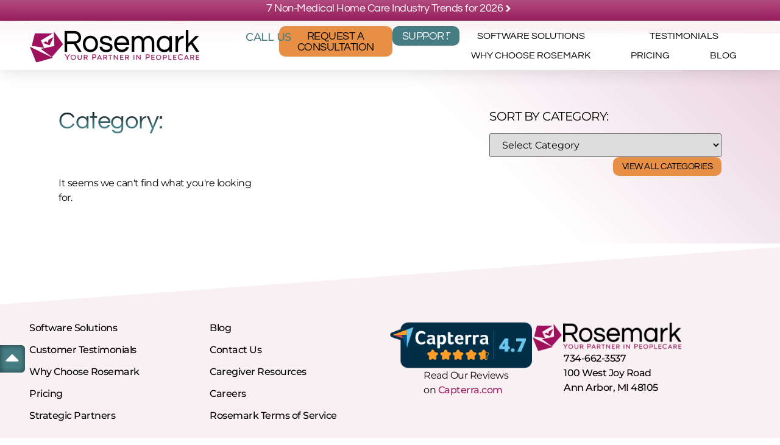

--- FILE ---
content_type: text/html; charset=UTF-8
request_url: https://rosemarksystem.com/blog/category/legal/
body_size: 17023
content:
<!doctype html>
<html lang="en-US">
<head>
	<meta charset="UTF-8">
	<meta name="viewport" content="width=device-width, initial-scale=1">
	<link rel="profile" href="https://gmpg.org/xfn/11">
	<meta name='robots' content='noindex, follow' />
	<style>img:is([sizes="auto" i], [sizes^="auto," i]) { contain-intrinsic-size: 3000px 1500px }</style>
	
            <script data-no-defer="1" data-ezscrex="false" data-cfasync="false" data-pagespeed-no-defer data-cookieconsent="ignore">
                var ctPublicFunctions = {"_ajax_nonce":"0f1f558dcc","_rest_nonce":"9a1c8139f9","_ajax_url":"\/wp-admin\/admin-ajax.php","_rest_url":"https:\/\/rosemarksystem.com\/wp-json\/","data__cookies_type":"none","data__ajax_type":"rest","data__bot_detector_enabled":"0","data__frontend_data_log_enabled":1,"cookiePrefix":"","wprocket_detected":false,"host_url":"rosemarksystem.com","text__ee_click_to_select":"Click to select the whole data","text__ee_original_email":"The complete one is","text__ee_got_it":"Got it","text__ee_blocked":"Blocked","text__ee_cannot_connect":"Cannot connect","text__ee_cannot_decode":"Can not decode email. Unknown reason","text__ee_email_decoder":"CleanTalk email decoder","text__ee_wait_for_decoding":"The magic is on the way!","text__ee_decoding_process":"Please wait a few seconds while we decode the contact data."}
            </script>
        
            <script data-no-defer="1" data-ezscrex="false" data-cfasync="false" data-pagespeed-no-defer data-cookieconsent="ignore">
                var ctPublic = {"_ajax_nonce":"0f1f558dcc","settings__forms__check_internal":"0","settings__forms__check_external":"1","settings__forms__force_protection":"0","settings__forms__search_test":"0","settings__forms__wc_add_to_cart":"0","settings__data__bot_detector_enabled":"0","settings__sfw__anti_crawler":0,"blog_home":"https:\/\/rosemarksystem.com\/","pixel__setting":"0","pixel__enabled":false,"pixel__url":null,"data__email_check_before_post":"1","data__email_check_exist_post":"0","data__cookies_type":"none","data__key_is_ok":true,"data__visible_fields_required":true,"wl_brandname":"Anti-Spam by CleanTalk","wl_brandname_short":"CleanTalk","ct_checkjs_key":1823510052,"emailEncoderPassKey":"7a519ae301a1ad6ef55f55ee43037e80","bot_detector_forms_excluded":"W10=","advancedCacheExists":false,"varnishCacheExists":false,"wc_ajax_add_to_cart":true,"theRealPerson":{"phrases":{"trpHeading":"The Real Person Badge!","trpContent1":"The commenter acts as a real person and verified as not a bot.","trpContent2":" Anti-Spam by CleanTalk","trpContentLearnMore":"Learn more"},"trpContentLink":"https:\/\/cleantalk.org\/help\/the-real-person?utm_id=&amp;utm_term=&amp;utm_source=admin_side&amp;utm_medium=trp_badge&amp;utm_content=trp_badge_link_click&amp;utm_campaign=apbct_links","imgPersonUrl":"https:\/\/rosemarksystem.com\/wp-content\/plugins\/cleantalk-spam-protect\/css\/images\/real_user.svg","imgShieldUrl":"https:\/\/rosemarksystem.com\/wp-content\/plugins\/cleantalk-spam-protect\/css\/images\/shield.svg"}}
            </script>
        <!-- TERMAGEDDON + USERCENTRICS -->
<link rel="preconnect" href="//privacy-proxy.usercentrics.eu">
<link rel="preload" href="//privacy-proxy.usercentrics.eu/latest/uc-block.bundle.js" as="script">
<script type="application/javascript" src="//privacy-proxy.usercentrics.eu/latest/uc-block.bundle.js"></script>
<script id="usercentrics-cmp" src="//app.usercentrics.eu/browser-ui/latest/loader.js" data-settings-id="0cmoBrTtpFVtFU" async></script>
<script src="data:text/javascript,uc.setCustomTranslations('https://termageddon.ams3.cdn.digitaloceanspaces.com/translations/')" defer></script>
<script type="application/javascript">var UC_UI_SUPPRESS_CMP_DISPLAY = true;</script><!-- END TERMAGEDDON + USERCENTRICS -->

	<!-- This site is optimized with the Yoast SEO plugin v26.6 - https://yoast.com/wordpress/plugins/seo/ -->
	<title>The Rosemark System</title><link rel="preload" href="https://rosemarksystem.com/wp-content/cache/perfmatters/rosemarksystem.com/css/category.used.css?ver=1769207969" as="style" /><link rel="stylesheet" id="perfmatters-used-css" href="https://rosemarksystem.com/wp-content/cache/perfmatters/rosemarksystem.com/css/category.used.css?ver=1769207969" media="all" />
<link rel='preconnect' href='//www.googletagmanager.com' />
<link rel='preconnect' href='//www.facebook.com' />
<link rel='preconnect' href='//www.googleoptimize.com' />
<link rel='preconnect' href='//www.linkedin.com' />
<link rel='dns-prefetch' href='//www.googletagmanager.com' />
<link rel='dns-prefetch' href='//www.facebook.com' />
<link rel='dns-prefetch' href='//www.googleoptimize.com' />
<link rel='dns-prefetch' href='//www.linkedin.com' />

	<meta property="og:locale" content="en_US" />
	<meta property="og:type" content="article" />
	<meta property="og:site_name" content="The Rosemark System" />
	<meta property="og:image" content="https://rosemarksystem.com/wp-content/uploads/2020/12/rosemark-graphic.png" />
	<meta property="og:image:width" content="300" />
	<meta property="og:image:height" content="281" />
	<meta property="og:image:type" content="image/png" />
	<meta name="twitter:card" content="summary_large_image" />
	<meta name="twitter:site" content="@RosemarkSystem" />
	<script type="application/ld+json" class="yoast-schema-graph">{"@context":"https://schema.org","@graph":[{"@type":"WebSite","@id":"https://rosemarksystem.com/#website","url":"https://rosemarksystem.com/","name":"The Rosemark System","description":"Your Partner in PeopleCare","publisher":{"@id":"https://rosemarksystem.com/#organization"},"potentialAction":[{"@type":"SearchAction","target":{"@type":"EntryPoint","urlTemplate":"https://rosemarksystem.com/?s={search_term_string}"},"query-input":{"@type":"PropertyValueSpecification","valueRequired":true,"valueName":"search_term_string"}}],"inLanguage":"en-US"},{"@type":"Organization","@id":"https://rosemarksystem.com/#organization","name":"Rosemark System","url":"https://rosemarksystem.com/","logo":{"@type":"ImageObject","inLanguage":"en-US","@id":"https://rosemarksystem.com/#/schema/logo/image/","url":"https://rosemarksystem.com/wp-content/uploads/2020/12/logo-rosemark.svg","contentUrl":"https://rosemarksystem.com/wp-content/uploads/2020/12/logo-rosemark.svg","width":1,"height":1,"caption":"Rosemark System"},"image":{"@id":"https://rosemarksystem.com/#/schema/logo/image/"},"sameAs":["https://facebook.com/rosemarksystem","https://x.com/RosemarkSystem","https://linkedin.com/company/shoshana-technologies-inc-","https://www.youtube.com/user/shoshanatechnologies"]}]}</script>
	<!-- / Yoast SEO plugin. -->


<link rel="alternate" type="application/rss+xml" title="The Rosemark System &raquo; Feed" href="https://rosemarksystem.com/feed/" />
<link rel="stylesheet" id="anww-css" media="all" data-pmdelayedstyle="https://rosemarksystem.com/wp-content/plugins/accessibility-new-window-warnings/assets/css/accessibility-new-window-warnings-min.css?ver=1.2.0">
<link rel="stylesheet" id="cleantalk-public-css-css" media="all" data-pmdelayedstyle="https://rosemarksystem.com/wp-content/plugins/cleantalk-spam-protect/css/cleantalk-public.min.css?ver=6.70.1_1767023731">
<link rel="stylesheet" id="cleantalk-email-decoder-css-css" media="all" data-pmdelayedstyle="https://rosemarksystem.com/wp-content/plugins/cleantalk-spam-protect/css/cleantalk-email-decoder.min.css?ver=6.70.1_1767023731">
<link rel="stylesheet" id="cleantalk-trp-css-css" media="all" data-pmdelayedstyle="https://rosemarksystem.com/wp-content/plugins/cleantalk-spam-protect/css/cleantalk-trp.min.css?ver=6.70.1_1767023731">
<link rel="stylesheet" id="contact-form-7-css" media="all" data-pmdelayedstyle="https://rosemarksystem.com/wp-content/plugins/contact-form-7/includes/css/styles.css?ver=6.1.4">
<link rel="stylesheet" id="wpcf7-redirect-script-frontend-css" media="all" data-pmdelayedstyle="https://rosemarksystem.com/wp-content/plugins/wpcf7-redirect/build/assets/frontend-script.css?ver=2c532d7e2be36f6af233">
<link rel="stylesheet" id="hello-elementor-css" media="all" data-pmdelayedstyle="https://rosemarksystem.com/wp-content/themes/hello-elementor/assets/css/reset.css?ver=3.4.5">
<link rel="stylesheet" id="hello-elementor-theme-style-css" media="all" data-pmdelayedstyle="https://rosemarksystem.com/wp-content/themes/hello-elementor/assets/css/theme.css?ver=3.4.5">
<link rel="stylesheet" id="hello-elementor-header-footer-css" media="all" data-pmdelayedstyle="https://rosemarksystem.com/wp-content/themes/hello-elementor/assets/css/header-footer.css?ver=3.4.5">
<link rel="stylesheet" id="e-animation-skew-forward-css" href="https://rosemarksystem.com/wp-content/plugins/elementor/assets/lib/animations/styles/e-animation-skew-forward.min.css?ver=3.32.5" media="print" onload="this.media=&#039;all&#039;;this.onload=null;">
<link rel="stylesheet" id="e-sticky-css" media="all" data-pmdelayedstyle="https://rosemarksystem.com/wp-content/plugins/elementor-pro/assets/css/modules/sticky.min.css?ver=3.32.3">
<link rel="stylesheet" id="elementor-frontend-css" media="all" data-pmdelayedstyle="https://rosemarksystem.com/wp-content/uploads/elementor/css/custom-frontend.min.css?ver=1769197982">
<link rel="stylesheet" id="widget-image-css" media="all" data-pmdelayedstyle="https://rosemarksystem.com/wp-content/plugins/elementor/assets/css/widget-image.min.css?ver=3.32.5">
<link rel="stylesheet" id="widget-nav-menu-css" media="all" data-pmdelayedstyle="https://rosemarksystem.com/wp-content/uploads/elementor/css/custom-pro-widget-nav-menu.min.css?ver=1769197982">
<link rel="stylesheet" id="widget-search-form-css" media="all" data-pmdelayedstyle="https://rosemarksystem.com/wp-content/plugins/elementor-pro/assets/css/widget-search-form.min.css?ver=3.32.3">
<link rel="stylesheet" id="e-shapes-css" media="all" data-pmdelayedstyle="https://rosemarksystem.com/wp-content/plugins/elementor/assets/css/conditionals/shapes.min.css?ver=3.32.5">
<link rel="stylesheet" id="widget-social-icons-css" media="all" data-pmdelayedstyle="https://rosemarksystem.com/wp-content/plugins/elementor/assets/css/widget-social-icons.min.css?ver=3.32.5">
<link rel="stylesheet" id="e-apple-webkit-css" media="all" data-pmdelayedstyle="https://rosemarksystem.com/wp-content/uploads/elementor/css/custom-apple-webkit.min.css?ver=1769197982">
<link rel="stylesheet" id="widget-heading-css" media="all" data-pmdelayedstyle="https://rosemarksystem.com/wp-content/plugins/elementor/assets/css/widget-heading.min.css?ver=3.32.5">
<link rel="stylesheet" id="jet-elements-css" media="all" data-pmdelayedstyle="https://rosemarksystem.com/wp-content/plugins/jet-elements/assets/css/jet-elements.css?ver=2.7.12.1">
<link rel="stylesheet" id="jet-headline-css" media="all" data-pmdelayedstyle="https://rosemarksystem.com/wp-content/plugins/jet-elements/assets/css/addons/jet-headline.css?ver=2.7.12.1">
<link rel="stylesheet" id="jet-headline-skin-css" media="all" data-pmdelayedstyle="https://rosemarksystem.com/wp-content/plugins/jet-elements/assets/css/skin/jet-headline.css?ver=2.7.12.1">
<link rel="stylesheet" id="swiper-css" media="all" data-pmdelayedstyle="https://rosemarksystem.com/wp-content/plugins/elementor/assets/lib/swiper/v8/css/swiper.min.css?ver=8.4.5">
<link rel="stylesheet" id="e-swiper-css" media="all" data-pmdelayedstyle="https://rosemarksystem.com/wp-content/plugins/elementor/assets/css/conditionals/e-swiper.min.css?ver=3.32.5">
<link rel="stylesheet" id="widget-posts-css" media="all" data-pmdelayedstyle="https://rosemarksystem.com/wp-content/plugins/elementor-pro/assets/css/widget-posts.min.css?ver=3.32.3">
<link rel='stylesheet' id='elementor-post-6-css' href='https://rosemarksystem.com/wp-content/uploads/elementor/css/post-6.css?ver=1769197983' media='all' />
<link rel="stylesheet" id="jet-tabs-frontend-css" media="all" data-pmdelayedstyle="https://rosemarksystem.com/wp-content/plugins/jet-tabs/assets/css/jet-tabs-frontend.css?ver=2.2.11">
<link rel="stylesheet" id="font-awesome-5-all-css" media="all" data-pmdelayedstyle="https://rosemarksystem.com/wp-content/plugins/elementor/assets/lib/font-awesome/css/all.min.css?ver=3.32.5">
<link rel="stylesheet" id="font-awesome-4-shim-css" media="all" data-pmdelayedstyle="https://rosemarksystem.com/wp-content/plugins/elementor/assets/lib/font-awesome/css/v4-shims.min.css?ver=3.32.5">
<link rel='stylesheet' id='elementor-post-132306-css' href='https://rosemarksystem.com/wp-content/uploads/elementor/css/post-132306.css?ver=1769197983' media='all' />
<link rel='stylesheet' id='elementor-post-125855-css' href='https://rosemarksystem.com/wp-content/uploads/elementor/css/post-125855.css?ver=1769197983' media='all' />
<link rel='stylesheet' id='elementor-post-126953-css' href='https://rosemarksystem.com/wp-content/uploads/elementor/css/post-126953.css?ver=1769198020' media='all' />
<link rel="stylesheet" id="hello-elementor-child-style-css" media="all" data-pmdelayedstyle="https://rosemarksystem.com/wp-content/themes/rosemarksystem/style.css?ver=1.0.0">
<link rel='stylesheet' id='elementor-gf-local-montserrat-css' href='https://rosemarksystem.com/wp-content/uploads/elementor/google-fonts/css/montserrat.css?ver=1742503954' media='all' />
<link rel='stylesheet' id='elementor-gf-local-questrial-css' href='https://rosemarksystem.com/wp-content/uploads/elementor/google-fonts/css/questrial.css?ver=1742503212' media='all' />
<script src="https://rosemarksystem.com/wp-includes/js/jquery/jquery.min.js?ver=3.7.1" id="jquery-core-js" defer></script>
<script src="https://rosemarksystem.com/wp-includes/js/jquery/jquery-migrate.min.js?ver=3.4.1" id="jquery-migrate-js" defer></script>
<script src="https://rosemarksystem.com/wp-content/plugins/cleantalk-spam-protect/js/apbct-public-bundle_ext-protection_gathering.min.js?ver=6.70.1_1767023731" id="apbct-public-bundle_ext-protection_gathering.min-js-js" defer></script>
<script src="https://rosemarksystem.com/wp-content/plugins/elementor/assets/lib/font-awesome/js/v4-shims.min.js?ver=3.32.5" id="font-awesome-4-shim-js" defer></script>
<script id="termageddon-usercentrics_ajax-js-extra">
var termageddon_usercentrics_obj = {"ajax_url":"https:\/\/rosemarksystem.com\/wp-admin\/admin-ajax.php","nonce":"d937a7e2cc","nonce_title":"termageddon-usercentrics_ajax_nonce","debug":"false","psl_hide":"false"};
</script>
<script src="https://rosemarksystem.com/wp-content/plugins/termageddon-usercentrics/public/js/termageddon-usercentrics-ajax.min.js?ver=1.8.2" id="termageddon-usercentrics_ajax-js" defer></script>
<link rel="https://api.w.org/" href="https://rosemarksystem.com/wp-json/" /><style>.mc4wp-checkbox-contact-form-7{clear:both;width:auto;display:block;position:static}.mc4wp-checkbox-contact-form-7 input{float:none;vertical-align:middle;-webkit-appearance:checkbox;width:auto;max-width:21px;margin:0 6px 0 0;padding:0;position:static;display:inline-block!important}.mc4wp-checkbox-contact-form-7 label{float:none;cursor:pointer;width:auto;margin:0 0 16px;display:block;position:static}</style><meta name="generator" content="Elementor 3.32.5; features: e_font_icon_svg, additional_custom_breakpoints; settings: css_print_method-external, google_font-enabled, font_display-swap">
<meta name="facebook-domain-verification" content="4v5mb8niuvrd3uo3ojdul04stlif8y" />
<meta name="msvalidate.01" content="DF8AA49E306254C5BB61BFD55FAE6947" />

<!-- Google Analytics -->
<script>
(function(i,s,o,g,r,a,m){i['GoogleAnalyticsObject']=r;i[r]=i[r]||function(){
(i[r].q=i[r].q||[]).push(arguments)},i[r].l=1*new Date();a=s.createElement(o),
m=s.getElementsByTagName(o)[0];a.async=1;a.src=g;m.parentNode.insertBefore(a,m)
})(window,document,'script','https://www.google-analytics.com/analytics.js','ga');
ga('create', 'UA-74348639-1', 'auto');
ga('send', 'pageview');
</script>
<!-- End Google Analytics -->

<!-- Global site tag (gtag.js) - Google Analytics -->
<script async src="https://www.googletagmanager.com/gtag/js?id=G-QW78SWXMK7"></script>
<script src="data:text/javascript,window.dataLayer=window.dataLayer||[];function gtag(){dataLayer.push(arguments)}
gtag('js',new Date());gtag('config','G-QW78SWXMK7')" defer></script>

<!-- Google Tag Manager -->
<script>(function(w,d,s,l,i){w[l]=w[l]||[];w[l].push({'gtm.start':
new Date().getTime(),event:'gtm.js'});var f=d.getElementsByTagName(s)[0],
j=d.createElement(s),dl=l!='dataLayer'?'&l='+l:'';j.async=true;j.src=
'https://www.googletagmanager.com/gtm.js?id='+i+dl;f.parentNode.insertBefore(j,f);
})(window,document,'script','dataLayer','GTM-MCBZH7F');</script>
<!-- End Google Tag Manager -->

<!-- Facebook Pixel Code -->
<script>
  !function(f,b,e,v,n,t,s)
  {if(f.fbq)return;n=f.fbq=function(){n.callMethod?
  n.callMethod.apply(n,arguments):n.queue.push(arguments)};
  if(!f._fbq)f._fbq=n;n.push=n;n.loaded=!0;n.version='2.0';
  n.queue=[];t=b.createElement(e);t.async=!0;
  t.src=v;s=b.getElementsByTagName(e)[0];
  s.parentNode.insertBefore(t,s)}(window, document,'script',
  'https://connect.facebook.net/en_US/fbevents.js');
  fbq('init', '3644388232350330');
  fbq('track', 'PageView');
</script>
<noscript><img height="1" width="1" style="display:none"
  src="https://www.facebook.com/tr?id=3644388232350330&ev=PageView&noscript=1"
/></noscript>
<!-- End Facebook Pixel Code -->

<script src="https://www.googleoptimize.com/optimize.js?id=GTM-NM3BR5K" defer></script>
			<style>
				.e-con.e-parent:nth-of-type(n+4):not(.e-lazyloaded):not(.e-no-lazyload),
				.e-con.e-parent:nth-of-type(n+4):not(.e-lazyloaded):not(.e-no-lazyload) * {
					background-image: none !important;
				}
				@media screen and (max-height: 1024px) {
					.e-con.e-parent:nth-of-type(n+3):not(.e-lazyloaded):not(.e-no-lazyload),
					.e-con.e-parent:nth-of-type(n+3):not(.e-lazyloaded):not(.e-no-lazyload) * {
						background-image: none !important;
					}
				}
				@media screen and (max-height: 640px) {
					.e-con.e-parent:nth-of-type(n+2):not(.e-lazyloaded):not(.e-no-lazyload),
					.e-con.e-parent:nth-of-type(n+2):not(.e-lazyloaded):not(.e-no-lazyload) * {
						background-image: none !important;
					}
				}
			</style>
			<noscript><style>.lazyload[data-src]{display:none !important;}</style></noscript><style>.lazyload{background-image:none !important;}.lazyload:before{background-image:none !important;}</style><link rel="icon" href="https://rosemarksystem.com/wp-content/uploads/2017/06/Rosemark_Fav-Icon-150x150.png" sizes="32x32" />
<link rel="icon" href="https://rosemarksystem.com/wp-content/uploads/2017/06/Rosemark_Fav-Icon.png" sizes="192x192" />
<link rel="apple-touch-icon" href="https://rosemarksystem.com/wp-content/uploads/2017/06/Rosemark_Fav-Icon.png" />
<meta name="msapplication-TileImage" content="https://rosemarksystem.com/wp-content/uploads/2017/06/Rosemark_Fav-Icon.png" />
		<style id="wp-custom-css">
			.product-thumbnail, 
.product-quantity, 
.product-subtotal, 
.cart-subtotal, 
.cart_totals h2 { display: none; visibility: hidden; }
.wc-proceed-to-checkout .checkout-button { font-size: 1.125rem!important; }
.wc-proceed-to-checkout .checkout-button:hover,
.wc-proceed-to-checkout .checkout-button:focus { text-decoration: underline!important; }
.payment_box select.input-text { font-size: .875rem!important; }
.payment_box fieldset#nmipay-cc-check { padding: 0; border: 0 none; }
.payment_box input, 
.payment_box select { padding: 5px!important; height: 36px; border-color: #e79045!important; border-radius: 0; background-size: auto!important; }
.payment_box fieldset { margin-top: 5px; margin-left: 0; }
.payment_box p { padding-left: 0!important; }
.payment_box label { margin-bottom: 5px!important; display: block!important; font-size: .875rem!important; }
#payment .form-row-first, 
#payment .form-row-last { width: 100%!important; }
#add_payment_method #payment div.payment_box .form-row,
.woocommerce-cart #payment div.payment_box .form-row,
.woocommerce-checkout #payment div.payment_box .form-row {  margin-bottom: 0.1em; }
div#payment { padding-top: 0!important; }
a.e-show-coupon-form { display: block; text-transform: none; }
p.form-row.validate-required { padding: 0; }
span.woocommerce-terms-and-conditions-checkbox-text { line-height: 1.2!important; }
label.woocommerce-form__label.woocommerce-form__label-for-checkbox.checkbox { line-height: 1.3; margin: 10px 0!important; display: block!important; }
input#payment_method_nmi, input#payment_method_nmipay_echeck { margin-right: .25em!important; }
.payment_box.payment_method_nmi .form-row { padding: 0 0 .5em!important; }
.payment_box.payment_method_nmi .form-row.form-row-last { padding-bottom: 0!important; }		</style>
		</head>
<body class="archive category wp-custom-logo wp-embed-responsive wp-theme-hello-elementor wp-child-theme-rosemarksystem hello-elementor-default elementor-page-126953 elementor-default elementor-template-full-width elementor-kit-6">

<!-- Google Tag Manager (noscript) -->
<noscript><iframe src="https://www.googletagmanager.com/ns.html?id=GTM-MCBZH7F"
height="0" width="0" style="display:none;visibility:hidden"></iframe></noscript>
<!-- End Google Tag Manager (noscript) -->
<script async defer>
var bfpa=48556;var bfpp=window.location.href;var bfpr=window.document.referrer;var bfpd='app.greenrope.com';var bfpq=0;
(function(){var bfp1=document.createElement('script');bfp1.type='text/javascript';bfp1.async=true;bfp1.src='//'+bfpd+'/t.js';var s=document.getElementsByTagName('script')[0];s.parentNode.insertBefore(bfp1,s);})();
</script>

<a class="skip-link screen-reader-text" href="#content">Skip to content</a>

		<header data-elementor-type="header" data-elementor-id="132306" class="elementor elementor-132306 elementor-location-header" data-elementor-post-type="elementor_library">
			<div class="elementor-element elementor-element-350b89c3 e-con-full animated-fast e-flex e-con e-parent" data-id="350b89c3" data-element_type="container" id="sticky-site-header" data-settings="{&quot;animation&quot;:&quot;none&quot;,&quot;animation_delay&quot;:0}">
				<div class="elementor-element elementor-element-9594043 elementor-absolute elementor-widget elementor-widget-html" data-id="9594043" data-element_type="widget" data-settings="{&quot;_position&quot;:&quot;absolute&quot;}" data-widget_type="html.default">
				<div class="elementor-widget-container">
					<script src="data:text/javascript,window.onscroll=function(){myFunction()};var header=document.getElementById(&#34;sticky-site-header&#34;);var sticky=header.offsetTop;function myFunction(){if(window.pageYOffset%3E sticky){header.classList.add(&#34;scroll&#34;)}else{header.classList.remove(&#34;scroll&#34;)}}" defer></script>				</div>
				</div>
		<div class="elementor-element elementor-element-3259a46 e-flex e-con-boxed e-con e-child" data-id="3259a46" data-element_type="container" data-settings="{&quot;background_background&quot;:&quot;gradient&quot;,&quot;sticky&quot;:&quot;top&quot;,&quot;sticky_on&quot;:[],&quot;animation&quot;:&quot;none&quot;,&quot;sticky_offset&quot;:0,&quot;sticky_effects_offset&quot;:0,&quot;sticky_anchor_link_offset&quot;:0}">
					<div class="e-con-inner">
				<div class="elementor-element elementor-element-3361df4e elementor-align-center elementor-widget elementor-widget-button" data-id="3361df4e" data-element_type="widget" data-widget_type="button.default">
				<div class="elementor-widget-container">
									<div class="elementor-button-wrapper">
					<a class="elementor-button elementor-button-link elementor-size-sm elementor-animation-skew-forward" href="https://rosemarksystem.com/blog/7-non-medical-home-care-industry-trends-for-2026/">
						<span class="elementor-button-content-wrapper">
						<span class="elementor-button-icon">
				<svg aria-hidden="true" class="e-font-icon-svg e-fas-angle-right" viewBox="0 0 256 512" xmlns="http://www.w3.org/2000/svg"><path d="M224.3 273l-136 136c-9.4 9.4-24.6 9.4-33.9 0l-22.6-22.6c-9.4-9.4-9.4-24.6 0-33.9l96.4-96.4-96.4-96.4c-9.4-9.4-9.4-24.6 0-33.9L54.3 103c9.4-9.4 24.6-9.4 33.9 0l136 136c9.5 9.4 9.5 24.6.1 34z"></path></svg>			</span>
									<span class="elementor-button-text">7 Non-Medical Home Care Industry Trends for 2026 </span>
					</span>
					</a>
				</div>
								</div>
				</div>
					</div>
				</div>
		<div class="elementor-element elementor-element-1f5dbaf1 animated-fast e-flex e-con-boxed e-con e-child" data-id="1f5dbaf1" data-element_type="container" data-settings="{&quot;background_background&quot;:&quot;classic&quot;,&quot;shape_divider_top&quot;:&quot;opacity-tilt&quot;,&quot;animation&quot;:&quot;none&quot;}">
					<div class="e-con-inner">
				<div class="elementor-shape elementor-shape-top" aria-hidden="true" data-negative="false">
			<svg xmlns="http://www.w3.org/2000/svg" viewBox="0 0 2600 131.1" preserveAspectRatio="none">
	<path class="elementor-shape-fill" d="M0 0L2600 0 2600 69.1 0 0z"/>
	<path class="elementor-shape-fill" style="opacity:0.5" d="M0 0L2600 0 2600 69.1 0 69.1z"/>
	<path class="elementor-shape-fill" style="opacity:0.25" d="M2600 0L0 0 0 130.1 2600 69.1z"/>
</svg>		</div>
				<div class="elementor-element elementor-element-5561c518 elementor-widget__width-initial elementor-widget-mobile__width-initial data-skip-lazy elementor-widget elementor-widget-image" data-id="5561c518" data-element_type="widget" data-widget_type="image.default">
				<div class="elementor-widget-container">
																<a href="https://rosemarksystem.com">
							<img width="280" height="55" src="[data-uri]" class="attachment-full size-full wp-image-135971 lazyload" alt="Rosemark logo" data-src="https://rosemarksystem.com/wp-content/uploads/2020/12/logo-rosemark-tag.webp" decoding="async" data-eio-rwidth="280" data-eio-rheight="55" /><noscript><img width="280" height="55" src="https://rosemarksystem.com/wp-content/uploads/2020/12/logo-rosemark-tag.webp" class="attachment-full size-full wp-image-135971" alt="Rosemark logo" data-eio="l" /></noscript>								</a>
															</div>
				</div>
		<div class="elementor-element elementor-element-371f17bb e-con-full e-flex e-con e-child" data-id="371f17bb" data-element_type="container">
				<div class="elementor-element elementor-element-5662ea49 elementor-nav-menu--dropdown-none elementor-widget-mobile__width-initial elementor-hidden-mobile elementor-widget elementor-widget-nav-menu" data-id="5662ea49" data-element_type="widget" data-settings="{&quot;layout&quot;:&quot;horizontal&quot;,&quot;submenu_icon&quot;:{&quot;value&quot;:&quot;&lt;svg aria-hidden=\&quot;true\&quot; class=\&quot;e-font-icon-svg e-fas-caret-down\&quot; viewBox=\&quot;0 0 320 512\&quot; xmlns=\&quot;http:\/\/www.w3.org\/2000\/svg\&quot;&gt;&lt;path d=\&quot;M31.3 192h257.3c17.8 0 26.7 21.5 14.1 34.1L174.1 354.8c-7.8 7.8-20.5 7.8-28.3 0L17.2 226.1C4.6 213.5 13.5 192 31.3 192z\&quot;&gt;&lt;\/path&gt;&lt;\/svg&gt;&quot;,&quot;library&quot;:&quot;fa-solid&quot;}}" data-widget_type="nav-menu.default">
				<div class="elementor-widget-container">
								<nav aria-label="Menu" class="elementor-nav-menu--main elementor-nav-menu__container elementor-nav-menu--layout-horizontal e--pointer-overline e--animation-none">
				<ul id="menu-1-5662ea49" class="elementor-nav-menu"><li class="menu-item menu-item-type-custom menu-item-object-custom menu-item-has-children menu-item-137612"><a class="elementor-item">Call Us</a>
<ul class="sub-menu elementor-nav-menu--dropdown">
	<li class="menu-item menu-item-type-custom menu-item-object-custom menu-item-132300"><a href="tel:734-662-3537" title="Call support at 734-662-3537" class="elementor-sub-item">Support: 734-662-3537</a></li>
	<li class="menu-item menu-item-type-custom menu-item-object-custom menu-item-132299"><a href="tel:734-436-2631" title="Call sales at 734-436-2631" class="elementor-sub-item">Sales: 734-436-2631</a></li>
</ul>
</li>
</ul>			</nav>
						<nav class="elementor-nav-menu--dropdown elementor-nav-menu__container" aria-hidden="true">
				<ul id="menu-2-5662ea49" class="elementor-nav-menu"><li class="menu-item menu-item-type-custom menu-item-object-custom menu-item-has-children menu-item-137612"><a class="elementor-item" tabindex="-1">Call Us</a>
<ul class="sub-menu elementor-nav-menu--dropdown">
	<li class="menu-item menu-item-type-custom menu-item-object-custom menu-item-132300"><a href="tel:734-662-3537" title="Call support at 734-662-3537" class="elementor-sub-item" tabindex="-1">Support: 734-662-3537</a></li>
	<li class="menu-item menu-item-type-custom menu-item-object-custom menu-item-132299"><a href="tel:734-436-2631" title="Call sales at 734-436-2631" class="elementor-sub-item" tabindex="-1">Sales: 734-436-2631</a></li>
</ul>
</li>
</ul>			</nav>
						</div>
				</div>
				<div class="elementor-element elementor-element-50b299c elementor-align-center elementor-widget-mobile__width-initial elementor-hidden-mobile elementor-mobile_extra-align-justify elementor-widget-mobile_extra__width-initial elementor-hidden-tablet_extra elementor-hidden-tablet elementor-hidden-mobile_extra elementor-widget-tablet_extra__width-initial elementor-widget elementor-widget-button" data-id="50b299c" data-element_type="widget" data-widget_type="button.default">
				<div class="elementor-widget-container">
									<div class="elementor-button-wrapper">
					<a class="elementor-button elementor-button-link elementor-size-xs" href="/contact/">
						<span class="elementor-button-content-wrapper">
									<span class="elementor-button-text">Request A Consultation</span>
					</span>
					</a>
				</div>
								</div>
				</div>
				<div class="elementor-element elementor-element-2662f1bc elementor-align-center elementor-widget-mobile__width-initial elementor-hidden-mobile elementor-mobile_extra-align-justify elementor-widget-mobile_extra__width-initial elementor-hidden-tablet_extra elementor-hidden-tablet elementor-hidden-mobile_extra elementor-widget-tablet_extra__width-initial elementor-widget elementor-widget-button" data-id="2662f1bc" data-element_type="widget" data-widget_type="button.default">
				<div class="elementor-widget-container">
									<div class="elementor-button-wrapper">
					<a class="elementor-button elementor-button-link elementor-size-xs" href="/customer-support/">
						<span class="elementor-button-content-wrapper">
									<span class="elementor-button-text">Support</span>
					</span>
					</a>
				</div>
								</div>
				</div>
				<div class="elementor-element elementor-element-788f24ff elementor-search-form--skin-full_screen elementor-widget-mobile__width-initial elementor-widget__width-initial elementor-widget elementor-widget-search-form" data-id="788f24ff" data-element_type="widget" data-settings="{&quot;skin&quot;:&quot;full_screen&quot;}" aria-label="Type your search terms and press enter" tabindex="0" title="Type your search terms and press enter" role="button" data-widget_type="search-form.default">
				<div class="elementor-widget-container">
							<search role="search">
			<form class="elementor-search-form" action="https://rosemarksystem.com" method="get">
												<div class="elementor-search-form__toggle" role="button" tabindex="0" aria-label="Search">
					<div class="e-font-icon-svg-container"><svg aria-hidden="true" class="e-font-icon-svg e-fas-search" viewBox="0 0 512 512" xmlns="http://www.w3.org/2000/svg"><path d="M505 442.7L405.3 343c-4.5-4.5-10.6-7-17-7H372c27.6-35.3 44-79.7 44-128C416 93.1 322.9 0 208 0S0 93.1 0 208s93.1 208 208 208c48.3 0 92.7-16.4 128-44v16.3c0 6.4 2.5 12.5 7 17l99.7 99.7c9.4 9.4 24.6 9.4 33.9 0l28.3-28.3c9.4-9.4 9.4-24.6.1-34zM208 336c-70.7 0-128-57.2-128-128 0-70.7 57.2-128 128-128 70.7 0 128 57.2 128 128 0 70.7-57.2 128-128 128z"></path></svg></div>				</div>
								<div class="elementor-search-form__container">
					<label class="elementor-screen-only" for="elementor-search-form-788f24ff">Search</label>

					
					<input id="elementor-search-form-788f24ff" placeholder="Search..." class="elementor-search-form__input" type="search" name="s" value="">
					
					
										<div class="dialog-lightbox-close-button dialog-close-button" role="button" tabindex="0" aria-label="Close this search box.">
						<svg aria-hidden="true" class="e-font-icon-svg e-eicon-close" viewBox="0 0 1000 1000" xmlns="http://www.w3.org/2000/svg"><path d="M742 167L500 408 258 167C246 154 233 150 217 150 196 150 179 158 167 167 154 179 150 196 150 212 150 229 154 242 171 254L408 500 167 742C138 771 138 800 167 829 196 858 225 858 254 829L496 587 738 829C750 842 767 846 783 846 800 846 817 842 829 829 842 817 846 804 846 783 846 767 842 750 829 737L588 500 833 258C863 229 863 200 833 171 804 137 775 137 742 167Z"></path></svg>					</div>
									</div>
			</form>
		</search>
						</div>
				</div>
				<div class="elementor-element elementor-element-d667a34 elementor-nav-menu--stretch elementor-widget__width-initial elementor-hidden-desktop elementor-hidden-laptop elementor-hidden-widescreen elementor-nav-menu__text-align-aside elementor-nav-menu--toggle elementor-nav-menu--burger elementor-widget elementor-widget-nav-menu" data-id="d667a34" data-element_type="widget" data-settings="{&quot;full_width&quot;:&quot;stretch&quot;,&quot;layout&quot;:&quot;dropdown&quot;,&quot;submenu_icon&quot;:{&quot;value&quot;:&quot;&lt;svg aria-hidden=\&quot;true\&quot; class=\&quot;e-font-icon-svg e-fas-caret-down\&quot; viewBox=\&quot;0 0 320 512\&quot; xmlns=\&quot;http:\/\/www.w3.org\/2000\/svg\&quot;&gt;&lt;path d=\&quot;M31.3 192h257.3c17.8 0 26.7 21.5 14.1 34.1L174.1 354.8c-7.8 7.8-20.5 7.8-28.3 0L17.2 226.1C4.6 213.5 13.5 192 31.3 192z\&quot;&gt;&lt;\/path&gt;&lt;\/svg&gt;&quot;,&quot;library&quot;:&quot;fa-solid&quot;},&quot;toggle&quot;:&quot;burger&quot;}" data-widget_type="nav-menu.default">
				<div class="elementor-widget-container">
							<div class="elementor-menu-toggle" role="button" tabindex="0" aria-label="Menu Toggle" aria-expanded="false">
			<svg aria-hidden="true" role="presentation" class="elementor-menu-toggle__icon--open e-font-icon-svg e-eicon-menu-bar" viewBox="0 0 1000 1000" xmlns="http://www.w3.org/2000/svg"><path d="M104 333H896C929 333 958 304 958 271S929 208 896 208H104C71 208 42 237 42 271S71 333 104 333ZM104 583H896C929 583 958 554 958 521S929 458 896 458H104C71 458 42 487 42 521S71 583 104 583ZM104 833H896C929 833 958 804 958 771S929 708 896 708H104C71 708 42 737 42 771S71 833 104 833Z"></path></svg><svg aria-hidden="true" role="presentation" class="elementor-menu-toggle__icon--close e-font-icon-svg e-eicon-close" viewBox="0 0 1000 1000" xmlns="http://www.w3.org/2000/svg"><path d="M742 167L500 408 258 167C246 154 233 150 217 150 196 150 179 158 167 167 154 179 150 196 150 212 150 229 154 242 171 254L408 500 167 742C138 771 138 800 167 829 196 858 225 858 254 829L496 587 738 829C750 842 767 846 783 846 800 846 817 842 829 829 842 817 846 804 846 783 846 767 842 750 829 737L588 500 833 258C863 229 863 200 833 171 804 137 775 137 742 167Z"></path></svg>		</div>
					<nav class="elementor-nav-menu--dropdown elementor-nav-menu__container" aria-hidden="true">
				<ul id="menu-2-d667a34" class="elementor-nav-menu"><li class="menu-item menu-item-type-custom menu-item-object-custom menu-item-134391"><a href="tel:734-662-3537" title="Call support at 734-662-3537" class="elementor-item" tabindex="-1">Support: 734-662-3537</a></li>
<li class="menu-item menu-item-type-custom menu-item-object-custom menu-item-134392"><a href="tel:734-436-2631" title="Call sales at 734-436-2631" class="elementor-item" tabindex="-1">Sales: 734-436-2631</a></li>
<li class="menu-item menu-item-type-post_type menu-item-object-page menu-item-134389"><a href="https://rosemarksystem.com/contact/" class="elementor-item" tabindex="-1">Request A Consultation</a></li>
<li class="menu-item menu-item-type-post_type menu-item-object-page menu-item-134394"><a href="https://rosemarksystem.com/customer-support/" class="elementor-item" tabindex="-1">Customer Support</a></li>
<li class="menu-item menu-item-type-post_type menu-item-object-page menu-item-134382"><a href="https://rosemarksystem.com/home-care-software-solutions/" class="elementor-item" tabindex="-1">Software Solutions</a></li>
<li class="menu-item menu-item-type-post_type menu-item-object-page menu-item-134383"><a href="https://rosemarksystem.com/testimonials/" class="elementor-item" tabindex="-1">Testimonials</a></li>
<li class="menu-item menu-item-type-post_type menu-item-object-page menu-item-134385"><a href="https://rosemarksystem.com/why-choose-rosemark/" class="elementor-item" tabindex="-1">Why Choose Rosemark</a></li>
<li class="menu-item menu-item-type-post_type menu-item-object-page menu-item-134388"><a href="https://rosemarksystem.com/careers/" class="elementor-item" tabindex="-1">Careers</a></li>
<li class="menu-item menu-item-type-post_type menu-item-object-page menu-item-134386"><a href="https://rosemarksystem.com/pricing/" class="elementor-item" tabindex="-1">Pricing</a></li>
<li class="menu-item menu-item-type-post_type menu-item-object-page current_page_parent menu-item-134387"><a href="https://rosemarksystem.com/blog/" class="elementor-item" tabindex="-1">Blog</a></li>
</ul>			</nav>
						</div>
				</div>
				<div class="elementor-element elementor-element-50eed48a elementor-nav-menu__align-justify elementor-widget__width-auto elementor-hidden-mobile elementor-nav-menu--dropdown-none elementor-widget-tablet_extra__width-initial elementor-hidden-tablet_extra elementor-hidden-tablet elementor-hidden-mobile_extra elementor-widget elementor-widget-nav-menu" data-id="50eed48a" data-element_type="widget" data-settings="{&quot;layout&quot;:&quot;horizontal&quot;,&quot;submenu_icon&quot;:{&quot;value&quot;:&quot;&lt;svg aria-hidden=\&quot;true\&quot; class=\&quot;e-font-icon-svg e-fas-caret-down\&quot; viewBox=\&quot;0 0 320 512\&quot; xmlns=\&quot;http:\/\/www.w3.org\/2000\/svg\&quot;&gt;&lt;path d=\&quot;M31.3 192h257.3c17.8 0 26.7 21.5 14.1 34.1L174.1 354.8c-7.8 7.8-20.5 7.8-28.3 0L17.2 226.1C4.6 213.5 13.5 192 31.3 192z\&quot;&gt;&lt;\/path&gt;&lt;\/svg&gt;&quot;,&quot;library&quot;:&quot;fa-solid&quot;}}" data-widget_type="nav-menu.default">
				<div class="elementor-widget-container">
								<nav aria-label="Menu" class="elementor-nav-menu--main elementor-nav-menu__container elementor-nav-menu--layout-horizontal e--pointer-overline e--animation-none">
				<ul id="menu-1-50eed48a" class="elementor-nav-menu"><li class="menu-item menu-item-type-post_type menu-item-object-page menu-item-has-children menu-item-126028"><a href="https://rosemarksystem.com/home-care-software-solutions/" class="elementor-item">Software Solutions</a>
<ul class="sub-menu elementor-nav-menu--dropdown">
	<li class="menu-item menu-item-type-custom menu-item-object-custom menu-item-128103"><a href="/home-care-software-solutions/#agency-growth" class="elementor-sub-item elementor-item-anchor">Agency Growth</a></li>
	<li class="menu-item menu-item-type-custom menu-item-object-custom menu-item-128104"><a href="/home-care-software-solutions/#care-delivery" class="elementor-sub-item elementor-item-anchor">Care Delivery</a></li>
	<li class="menu-item menu-item-type-custom menu-item-object-custom menu-item-128105"><a href="/home-care-software-solutions/#caregiver-management" class="elementor-sub-item elementor-item-anchor">Caregiver Management</a></li>
	<li class="menu-item menu-item-type-custom menu-item-object-custom menu-item-128106"><a href="/home-care-software-solutions/#operations-reporting" class="elementor-sub-item elementor-item-anchor">Operations and Reporting</a></li>
	<li class="menu-item menu-item-type-custom menu-item-object-custom menu-item-137174"><a href="/home-care-software-solutions/#facility-management" class="elementor-sub-item elementor-item-anchor">Facility Management</a></li>
</ul>
</li>
<li class="menu-item menu-item-type-post_type menu-item-object-page menu-item-has-children menu-item-62"><a href="https://rosemarksystem.com/testimonials/" class="elementor-item">Testimonials</a>
<ul class="sub-menu elementor-nav-menu--dropdown">
	<li class="menu-item menu-item-type-custom menu-item-object-custom menu-item-128116"><a href="/testimonials/#customer-success-stories" class="elementor-sub-item elementor-item-anchor">Customer Success Stories</a></li>
</ul>
</li>
<li class="menu-item menu-item-type-post_type menu-item-object-page menu-item-has-children menu-item-65"><a href="https://rosemarksystem.com/why-choose-rosemark/" class="elementor-item">Why Choose Rosemark</a>
<ul class="sub-menu elementor-nav-menu--dropdown">
	<li class="menu-item menu-item-type-custom menu-item-object-custom menu-item-130896"><a href="https://rosemarksystem.com/why-choose-rosemark/#next-level" class="elementor-sub-item elementor-item-anchor">Next Level Customer Care</a></li>
	<li class="menu-item menu-item-type-custom menu-item-object-custom menu-item-130897"><a href="https://rosemarksystem.com/why-choose-rosemark/#secure-communication" class="elementor-sub-item elementor-item-anchor">Secure Communication and Data Transfer</a></li>
	<li class="menu-item menu-item-type-custom menu-item-object-custom menu-item-130898"><a href="https://rosemarksystem.com/why-choose-rosemark/#history" class="elementor-sub-item elementor-item-anchor">Our History</a></li>
	<li class="menu-item menu-item-type-custom menu-item-object-custom menu-item-130899"><a href="https://rosemarksystem.com/why-choose-rosemark/#leadership" class="elementor-sub-item elementor-item-anchor">Our Leadership</a></li>
	<li class="menu-item menu-item-type-post_type menu-item-object-page menu-item-138824"><a href="https://rosemarksystem.com/careers/" class="elementor-sub-item">Careers</a></li>
</ul>
</li>
<li class="menu-item menu-item-type-post_type menu-item-object-page menu-item-69"><a href="https://rosemarksystem.com/pricing/" class="elementor-item">Pricing</a></li>
<li class="menu-item menu-item-type-post_type menu-item-object-page current_page_parent menu-item-103"><a href="https://rosemarksystem.com/blog/" class="elementor-item">Blog</a></li>
</ul>			</nav>
						<nav class="elementor-nav-menu--dropdown elementor-nav-menu__container" aria-hidden="true">
				<ul id="menu-2-50eed48a" class="elementor-nav-menu"><li class="menu-item menu-item-type-post_type menu-item-object-page menu-item-has-children menu-item-126028"><a href="https://rosemarksystem.com/home-care-software-solutions/" class="elementor-item" tabindex="-1">Software Solutions</a>
<ul class="sub-menu elementor-nav-menu--dropdown">
	<li class="menu-item menu-item-type-custom menu-item-object-custom menu-item-128103"><a href="/home-care-software-solutions/#agency-growth" class="elementor-sub-item elementor-item-anchor" tabindex="-1">Agency Growth</a></li>
	<li class="menu-item menu-item-type-custom menu-item-object-custom menu-item-128104"><a href="/home-care-software-solutions/#care-delivery" class="elementor-sub-item elementor-item-anchor" tabindex="-1">Care Delivery</a></li>
	<li class="menu-item menu-item-type-custom menu-item-object-custom menu-item-128105"><a href="/home-care-software-solutions/#caregiver-management" class="elementor-sub-item elementor-item-anchor" tabindex="-1">Caregiver Management</a></li>
	<li class="menu-item menu-item-type-custom menu-item-object-custom menu-item-128106"><a href="/home-care-software-solutions/#operations-reporting" class="elementor-sub-item elementor-item-anchor" tabindex="-1">Operations and Reporting</a></li>
	<li class="menu-item menu-item-type-custom menu-item-object-custom menu-item-137174"><a href="/home-care-software-solutions/#facility-management" class="elementor-sub-item elementor-item-anchor" tabindex="-1">Facility Management</a></li>
</ul>
</li>
<li class="menu-item menu-item-type-post_type menu-item-object-page menu-item-has-children menu-item-62"><a href="https://rosemarksystem.com/testimonials/" class="elementor-item" tabindex="-1">Testimonials</a>
<ul class="sub-menu elementor-nav-menu--dropdown">
	<li class="menu-item menu-item-type-custom menu-item-object-custom menu-item-128116"><a href="/testimonials/#customer-success-stories" class="elementor-sub-item elementor-item-anchor" tabindex="-1">Customer Success Stories</a></li>
</ul>
</li>
<li class="menu-item menu-item-type-post_type menu-item-object-page menu-item-has-children menu-item-65"><a href="https://rosemarksystem.com/why-choose-rosemark/" class="elementor-item" tabindex="-1">Why Choose Rosemark</a>
<ul class="sub-menu elementor-nav-menu--dropdown">
	<li class="menu-item menu-item-type-custom menu-item-object-custom menu-item-130896"><a href="https://rosemarksystem.com/why-choose-rosemark/#next-level" class="elementor-sub-item elementor-item-anchor" tabindex="-1">Next Level Customer Care</a></li>
	<li class="menu-item menu-item-type-custom menu-item-object-custom menu-item-130897"><a href="https://rosemarksystem.com/why-choose-rosemark/#secure-communication" class="elementor-sub-item elementor-item-anchor" tabindex="-1">Secure Communication and Data Transfer</a></li>
	<li class="menu-item menu-item-type-custom menu-item-object-custom menu-item-130898"><a href="https://rosemarksystem.com/why-choose-rosemark/#history" class="elementor-sub-item elementor-item-anchor" tabindex="-1">Our History</a></li>
	<li class="menu-item menu-item-type-custom menu-item-object-custom menu-item-130899"><a href="https://rosemarksystem.com/why-choose-rosemark/#leadership" class="elementor-sub-item elementor-item-anchor" tabindex="-1">Our Leadership</a></li>
	<li class="menu-item menu-item-type-post_type menu-item-object-page menu-item-138824"><a href="https://rosemarksystem.com/careers/" class="elementor-sub-item" tabindex="-1">Careers</a></li>
</ul>
</li>
<li class="menu-item menu-item-type-post_type menu-item-object-page menu-item-69"><a href="https://rosemarksystem.com/pricing/" class="elementor-item" tabindex="-1">Pricing</a></li>
<li class="menu-item menu-item-type-post_type menu-item-object-page current_page_parent menu-item-103"><a href="https://rosemarksystem.com/blog/" class="elementor-item" tabindex="-1">Blog</a></li>
</ul>			</nav>
						</div>
				</div>
				</div>
					</div>
				</div>
				</div>
				</header>
				<div data-elementor-type="archive" data-elementor-id="126953" class="elementor elementor-126953 elementor-location-archive" data-elementor-post-type="elementor_library">
			<div class="elementor-element elementor-element-99213b5 e-flex e-con-boxed e-con e-parent" data-id="99213b5" data-element_type="container" data-settings="{&quot;background_background&quot;:&quot;gradient&quot;}">
					<div class="e-con-inner">
				<div class="elementor-element elementor-element-1c1998c elementor-widget__width-initial elementor-widget-tablet__width-inherit elementor-widget elementor-widget-jet-headline" data-id="1c1998c" data-element_type="widget" data-widget_type="jet-headline.default">
				<div class="elementor-widget-container">
					<h1 class="jet-headline jet-headline--direction-horizontal"><span class="jet-headline__part jet-headline__first headline__part--image-text"><span class="jet-headline__label">Category: </span></span></h1>				</div>
				</div>
		<div class="elementor-element elementor-element-4981956 e-con-full e-flex e-con e-child" data-id="4981956" data-element_type="container">
				<div class="elementor-element elementor-element-4c80ff4 elementor-widget elementor-widget-wp-widget-categories" data-id="4c80ff4" data-element_type="widget" data-widget_type="wp-widget-categories.default">
				<div class="elementor-widget-container">
					<h5>Sort by category:</h5><form action="https://rosemarksystem.com" method="get"><label class="screen-reader-text" for="cat">Sort by category:</label><select  name='cat' id='cat' class='postform'>
	<option value='-1'>Select Category</option>
	<option class="level-0" value="24">Caregiver Management&nbsp;&nbsp;(77)</option>
	<option class="level-0" value="25">EVV / Medicaid&nbsp;&nbsp;(46)</option>
	<option class="level-0" value="23">Home Care Issues &amp; News&nbsp;&nbsp;(54)</option>
	<option class="level-0" value="18">Home Care Operations and Growth&nbsp;&nbsp;(137)</option>
	<option class="level-0" value="160">Home Care Software and Technology&nbsp;&nbsp;(43)</option>
	<option class="level-0" value="20">Rosemark System News&nbsp;&nbsp;(17)</option>
</select>
</form><script src="data:text/javascript,(function(){var dropdown=document.getElementById(&#34;cat&#34;);function onCatChange(){if(dropdown.options[dropdown.selectedIndex].value%3E 0){dropdown.parentNode.submit()}}
dropdown.onchange=onCatChange})()" defer></script>
				</div>
				</div>
				<div class="elementor-element elementor-element-a823b75 elementor-align-right elementor-tablet-align-left elementor-widget elementor-widget-button" data-id="a823b75" data-element_type="widget" data-widget_type="button.default">
				<div class="elementor-widget-container">
									<div class="elementor-button-wrapper">
					<a class="elementor-button elementor-button-link elementor-size-xs" href="https://rosemarksystem.com/blog/">
						<span class="elementor-button-content-wrapper">
									<span class="elementor-button-text">View All Categories</span>
					</span>
					</a>
				</div>
								</div>
				</div>
				</div>
				<div class="elementor-element elementor-element-0b9eeb5 elementor-widget__width-inherit elementor-grid-3 elementor-grid-tablet-2 elementor-grid-mobile-1 elementor-posts--thumbnail-top elementor-card-shadow-yes elementor-posts__hover-gradient elementor-widget elementor-widget-archive-posts" data-id="0b9eeb5" data-element_type="widget" data-settings="{&quot;archive_cards_row_gap&quot;:{&quot;unit&quot;:&quot;px&quot;,&quot;size&quot;:48,&quot;sizes&quot;:[]},&quot;pagination_type&quot;:&quot;numbers_and_prev_next&quot;,&quot;archive_cards_row_gap_tablet&quot;:{&quot;unit&quot;:&quot;px&quot;,&quot;size&quot;:32,&quot;sizes&quot;:[]},&quot;archive_cards_columns&quot;:&quot;3&quot;,&quot;archive_cards_columns_tablet&quot;:&quot;2&quot;,&quot;archive_cards_columns_mobile&quot;:&quot;1&quot;,&quot;archive_cards_row_gap_widescreen&quot;:{&quot;unit&quot;:&quot;px&quot;,&quot;size&quot;:&quot;&quot;,&quot;sizes&quot;:[]},&quot;archive_cards_row_gap_laptop&quot;:{&quot;unit&quot;:&quot;px&quot;,&quot;size&quot;:&quot;&quot;,&quot;sizes&quot;:[]},&quot;archive_cards_row_gap_tablet_extra&quot;:{&quot;unit&quot;:&quot;px&quot;,&quot;size&quot;:&quot;&quot;,&quot;sizes&quot;:[]},&quot;archive_cards_row_gap_mobile_extra&quot;:{&quot;unit&quot;:&quot;px&quot;,&quot;size&quot;:&quot;&quot;,&quot;sizes&quot;:[]},&quot;archive_cards_row_gap_mobile&quot;:{&quot;unit&quot;:&quot;px&quot;,&quot;size&quot;:&quot;&quot;,&quot;sizes&quot;:[]}}" data-widget_type="archive-posts.archive_cards">
				<div class="elementor-widget-container">
							<div class="elementor-posts-container elementor-posts elementor-posts--skin-cards elementor-grid" role="list">
						<div class="elementor-posts-nothing-found">
					It seems we can&#039;t find what you&#039;re looking for.				</div>
					</div>
		
						</div>
				</div>
					</div>
				</div>
				</div>
				<footer data-elementor-type="footer" data-elementor-id="125855" class="elementor elementor-125855 elementor-location-footer" data-elementor-post-type="elementor_library">
			<div class="elementor-element elementor-element-ebc4477 e-flex e-con-boxed e-con e-parent" data-id="ebc4477" data-element_type="container" data-settings="{&quot;background_background&quot;:&quot;classic&quot;,&quot;shape_divider_top&quot;:&quot;tilt&quot;}">
					<div class="e-con-inner">
				<div class="elementor-shape elementor-shape-top" aria-hidden="true" data-negative="false">
			<svg xmlns="http://www.w3.org/2000/svg" viewBox="0 0 1000 100" preserveAspectRatio="none">
	<path class="elementor-shape-fill" d="M0,6V0h1000v100L0,6z"/>
</svg>		</div>
		<div class="elementor-element elementor-element-796a37f e-con-full e-flex e-con e-child" data-id="796a37f" data-element_type="container">
				<div class="elementor-element elementor-element-bb01524 elementor-nav-menu--dropdown-none elementor-widget__width-initial elementor-widget-tablet__width-initial elementor-widget-mobile__width-inherit elementor-widget elementor-widget-nav-menu" data-id="bb01524" data-element_type="widget" data-settings="{&quot;layout&quot;:&quot;vertical&quot;,&quot;submenu_icon&quot;:{&quot;value&quot;:&quot;&lt;i aria-hidden=\&quot;true\&quot; class=\&quot;\&quot;&gt;&lt;\/i&gt;&quot;,&quot;library&quot;:&quot;&quot;}}" data-widget_type="nav-menu.default">
				<div class="elementor-widget-container">
								<nav aria-label="Menu" class="elementor-nav-menu--main elementor-nav-menu__container elementor-nav-menu--layout-vertical e--pointer-text e--animation-none">
				<ul id="menu-1-bb01524" class="elementor-nav-menu sm-vertical"><li class="menu-item menu-item-type-post_type menu-item-object-page menu-item-126027"><a href="https://rosemarksystem.com/home-care-software-solutions/" class="elementor-item">Software Solutions</a></li>
<li class="menu-item menu-item-type-post_type menu-item-object-page menu-item-125936"><a href="https://rosemarksystem.com/testimonials/" class="elementor-item">Customer Testimonials</a></li>
<li class="menu-item menu-item-type-post_type menu-item-object-page menu-item-125937"><a href="https://rosemarksystem.com/why-choose-rosemark/" class="elementor-item">Why Choose Rosemark</a></li>
<li class="menu-item menu-item-type-post_type menu-item-object-page menu-item-125938"><a href="https://rosemarksystem.com/pricing/" class="elementor-item">Pricing</a></li>
<li class="menu-item menu-item-type-post_type menu-item-object-page menu-item-138131"><a href="https://rosemarksystem.com/partners/" class="elementor-item">Strategic Partners</a></li>
</ul>			</nav>
						<nav class="elementor-nav-menu--dropdown elementor-nav-menu__container" aria-hidden="true">
				<ul id="menu-2-bb01524" class="elementor-nav-menu sm-vertical"><li class="menu-item menu-item-type-post_type menu-item-object-page menu-item-126027"><a href="https://rosemarksystem.com/home-care-software-solutions/" class="elementor-item" tabindex="-1">Software Solutions</a></li>
<li class="menu-item menu-item-type-post_type menu-item-object-page menu-item-125936"><a href="https://rosemarksystem.com/testimonials/" class="elementor-item" tabindex="-1">Customer Testimonials</a></li>
<li class="menu-item menu-item-type-post_type menu-item-object-page menu-item-125937"><a href="https://rosemarksystem.com/why-choose-rosemark/" class="elementor-item" tabindex="-1">Why Choose Rosemark</a></li>
<li class="menu-item menu-item-type-post_type menu-item-object-page menu-item-125938"><a href="https://rosemarksystem.com/pricing/" class="elementor-item" tabindex="-1">Pricing</a></li>
<li class="menu-item menu-item-type-post_type menu-item-object-page menu-item-138131"><a href="https://rosemarksystem.com/partners/" class="elementor-item" tabindex="-1">Strategic Partners</a></li>
</ul>			</nav>
						</div>
				</div>
				<div class="elementor-element elementor-element-8c20b3c elementor-nav-menu--dropdown-none elementor-widget__width-initial elementor-widget-tablet__width-initial elementor-widget-mobile__width-inherit elementor-widget elementor-widget-nav-menu" data-id="8c20b3c" data-element_type="widget" data-settings="{&quot;layout&quot;:&quot;vertical&quot;,&quot;submenu_icon&quot;:{&quot;value&quot;:&quot;&lt;i aria-hidden=\&quot;true\&quot; class=\&quot;\&quot;&gt;&lt;\/i&gt;&quot;,&quot;library&quot;:&quot;&quot;}}" data-widget_type="nav-menu.default">
				<div class="elementor-widget-container">
								<nav aria-label="Menu" class="elementor-nav-menu--main elementor-nav-menu__container elementor-nav-menu--layout-vertical e--pointer-text e--animation-none">
				<ul id="menu-1-8c20b3c" class="elementor-nav-menu sm-vertical"><li class="menu-item menu-item-type-post_type menu-item-object-page current_page_parent menu-item-125940"><a href="https://rosemarksystem.com/blog/" class="elementor-item">Blog</a></li>
<li class="menu-item menu-item-type-post_type menu-item-object-page menu-item-125941"><a href="https://rosemarksystem.com/contact/" class="elementor-item">Contact Us</a></li>
<li class="menu-item menu-item-type-post_type menu-item-object-page menu-item-135923"><a href="https://rosemarksystem.com/caregiver-resources/" class="elementor-item">Caregiver Resources</a></li>
<li class="menu-item menu-item-type-post_type menu-item-object-page menu-item-138826"><a href="https://rosemarksystem.com/careers/" class="elementor-item">Careers</a></li>
<li class="menu-item menu-item-type-post_type menu-item-object-page menu-item-135342"><a href="https://rosemarksystem.com/rosemark-terms-of-service/" class="elementor-item">Rosemark Terms of Service</a></li>
</ul>			</nav>
						<nav class="elementor-nav-menu--dropdown elementor-nav-menu__container" aria-hidden="true">
				<ul id="menu-2-8c20b3c" class="elementor-nav-menu sm-vertical"><li class="menu-item menu-item-type-post_type menu-item-object-page current_page_parent menu-item-125940"><a href="https://rosemarksystem.com/blog/" class="elementor-item" tabindex="-1">Blog</a></li>
<li class="menu-item menu-item-type-post_type menu-item-object-page menu-item-125941"><a href="https://rosemarksystem.com/contact/" class="elementor-item" tabindex="-1">Contact Us</a></li>
<li class="menu-item menu-item-type-post_type menu-item-object-page menu-item-135923"><a href="https://rosemarksystem.com/caregiver-resources/" class="elementor-item" tabindex="-1">Caregiver Resources</a></li>
<li class="menu-item menu-item-type-post_type menu-item-object-page menu-item-138826"><a href="https://rosemarksystem.com/careers/" class="elementor-item" tabindex="-1">Careers</a></li>
<li class="menu-item menu-item-type-post_type menu-item-object-page menu-item-135342"><a href="https://rosemarksystem.com/rosemark-terms-of-service/" class="elementor-item" tabindex="-1">Rosemark Terms of Service</a></li>
</ul>			</nav>
						</div>
				</div>
				</div>
		<div class="elementor-element elementor-element-46af8aa e-con-full e-flex e-con e-child" data-id="46af8aa" data-element_type="container">
		<div class="elementor-element elementor-element-427d0c3 e-con-full e-flex e-con e-child" data-id="427d0c3" data-element_type="container">
				<div class="elementor-element elementor-element-064a8f9 elementor-widget elementor-widget-image" data-id="064a8f9" data-element_type="widget" data-widget_type="image.default">
				<div class="elementor-widget-container">
															<img width="278" height="91" src="[data-uri]" class="attachment-full size-full wp-image-138997 lazyload" alt="Rosemark System Capterra rating: 4.7 out of 5 stars" data-src="https://rosemarksystem.com/wp-content/uploads/2020/12/Capterra-4-7-rating.png" decoding="async" data-eio-rwidth="278" data-eio-rheight="91" /><noscript><img width="278" height="91" src="https://rosemarksystem.com/wp-content/uploads/2020/12/Capterra-4-7-rating.png" class="attachment-full size-full wp-image-138997" alt="Rosemark System Capterra rating: 4.7 out of 5 stars" data-eio="l" /></noscript>															</div>
				</div>
				<div class="elementor-element elementor-element-4b1f3f4 elementor-widget elementor-widget-text-editor" data-id="4b1f3f4" data-element_type="widget" data-widget_type="text-editor.default">
				<div class="elementor-widget-container">
									<p>Read Our Reviews on <a href="https://www.capterra.com/p/115628/The-Rosemark-System/" target="_blank" rel="noopener">Capterra.com</a></p>								</div>
				</div>
				</div>
		<div class="elementor-element elementor-element-603cbf8 e-con-full e-flex e-con e-child" data-id="603cbf8" data-element_type="container">
				<div class="elementor-element elementor-element-9976456 elementor-widget elementor-widget-theme-site-logo elementor-widget-image" data-id="9976456" data-element_type="widget" data-widget_type="theme-site-logo.default">
				<div class="elementor-widget-container">
											<a href="https://rosemarksystem.com">
			<img width="280" height="55" src="[data-uri]" class="attachment-full size-full wp-image-135971 lazyload" alt="Rosemark logo" data-src="https://rosemarksystem.com/wp-content/uploads/2020/12/logo-rosemark-tag.webp" decoding="async" data-eio-rwidth="280" data-eio-rheight="55" /><noscript><img width="280" height="55" src="https://rosemarksystem.com/wp-content/uploads/2020/12/logo-rosemark-tag.webp" class="attachment-full size-full wp-image-135971" alt="Rosemark logo" data-eio="l" /></noscript>				</a>
											</div>
				</div>
				<div class="elementor-element elementor-element-b595109 elementor-widget elementor-widget-text-editor" data-id="b595109" data-element_type="widget" data-widget_type="text-editor.default">
				<div class="elementor-widget-container">
									<p><a href="tel:7346623537">734-662-3537</a><br /><a href="https://goo.gl/maps/Moo8MEH3wy8fu3ap7" rel="noopener">100 West Joy Road<br />Ann Arbor, MI 48105</a></p>								</div>
				</div>
				</div>
				</div>
					</div>
				</div>
		<div class="elementor-element elementor-element-93f11cd e-flex e-con-boxed e-con e-parent" data-id="93f11cd" data-element_type="container" data-settings="{&quot;background_background&quot;:&quot;classic&quot;,&quot;shape_divider_bottom&quot;:&quot;opacity-fan&quot;}">
					<div class="e-con-inner">
				<div class="elementor-shape elementor-shape-bottom" aria-hidden="true" data-negative="false">
			<svg xmlns="http://www.w3.org/2000/svg" viewBox="0 0 283.5 19.6" preserveAspectRatio="none">
	<path class="elementor-shape-fill" style="opacity:0.33" d="M0 0L0 18.8 141.8 4.1 283.5 18.8 283.5 0z"/>
	<path class="elementor-shape-fill" style="opacity:0.33" d="M0 0L0 12.6 141.8 4 283.5 12.6 283.5 0z"/>
	<path class="elementor-shape-fill" style="opacity:0.33" d="M0 0L0 6.4 141.8 4 283.5 6.4 283.5 0z"/>
	<path class="elementor-shape-fill" d="M0 0L0 1.2 141.8 4 283.5 1.2 283.5 0z"/>
</svg>		</div>
				<div class="elementor-element elementor-element-2207364 elementor-widget__width-auto elementor-fixed elementor-view-default elementor-widget elementor-widget-icon" data-id="2207364" data-element_type="widget" data-settings="{&quot;_position&quot;:&quot;fixed&quot;}" data-widget_type="icon.default">
				<div class="elementor-widget-container">
							<div class="elementor-icon-wrapper">
			<a class="elementor-icon" href="#top" title="back to top" aria-label="button">
			<svg aria-hidden="true" class="e-font-icon-svg e-fas-caret-up" viewBox="0 0 320 512" xmlns="http://www.w3.org/2000/svg"><path d="M288.662 352H31.338c-17.818 0-26.741-21.543-14.142-34.142l128.662-128.662c7.81-7.81 20.474-7.81 28.284 0l128.662 128.662c12.6 12.599 3.676 34.142-14.142 34.142z"></path></svg>			</a>
		</div>
						</div>
				</div>
		<div class="elementor-element elementor-element-3539b8d e-con-full e-flex e-con e-child" data-id="3539b8d" data-element_type="container">
				<div class="elementor-element elementor-element-f110b77 elementor-widget-mobile__width-inherit elementor-widget-tablet_extra__width-inherit elementor-widget elementor-widget-text-editor" data-id="f110b77" data-element_type="widget" data-widget_type="text-editor.default">
				<div class="elementor-widget-container">
									<a href="https://support.shoshana.com/">REMOTE ASSISTANCE</a> &copy;2026 Shoshana Technologies, All Rights Reserved. Read our <a href="/privacy-policy/">Website Privacy Policy</a>, <a href="/cookie-consent-policy/">Cookie Consent Policy</a>, and <a href="/website-terms-of-use/">Terms&nbsp;of&nbsp;Use</a>. 								</div>
				</div>
				</div>
		<div class="elementor-element elementor-element-9c5b6f6 e-con-full e-flex e-con e-child" data-id="9c5b6f6" data-element_type="container">
				<div class="elementor-element elementor-element-0523a6d e-grid-align-right e-grid-align-mobile-left elementor-shape-rounded elementor-grid-0 elementor-widget elementor-widget-social-icons" data-id="0523a6d" data-element_type="widget" data-widget_type="social-icons.default">
				<div class="elementor-widget-container">
							<div class="elementor-social-icons-wrapper elementor-grid" role="list">
							<span class="elementor-grid-item" role="listitem">
					<a class="elementor-icon elementor-social-icon elementor-social-icon-facebook-f elementor-repeater-item-0267196" href="https://facebook.com/rosemarksystem" target="_blank">
						<span class="elementor-screen-only">Facebook-f</span>
						<svg aria-hidden="true" class="e-font-icon-svg e-fab-facebook-f" viewBox="0 0 320 512" xmlns="http://www.w3.org/2000/svg"><path d="M279.14 288l14.22-92.66h-88.91v-60.13c0-25.35 12.42-50.06 52.24-50.06h40.42V6.26S260.43 0 225.36 0c-73.22 0-121.08 44.38-121.08 124.72v70.62H22.89V288h81.39v224h100.17V288z"></path></svg>					</a>
				</span>
							<span class="elementor-grid-item" role="listitem">
					<a class="elementor-icon elementor-social-icon elementor-social-icon-x-twitter elementor-repeater-item-dc10550" href="https://x.com/RosemarkSystem" target="_blank">
						<span class="elementor-screen-only">X-twitter</span>
						<svg aria-hidden="true" class="e-font-icon-svg e-fab-x-twitter" viewBox="0 0 512 512" xmlns="http://www.w3.org/2000/svg"><path d="M389.2 48h70.6L305.6 224.2 487 464H345L233.7 318.6 106.5 464H35.8L200.7 275.5 26.8 48H172.4L272.9 180.9 389.2 48zM364.4 421.8h39.1L151.1 88h-42L364.4 421.8z"></path></svg>					</a>
				</span>
							<span class="elementor-grid-item" role="listitem">
					<a class="elementor-icon elementor-social-icon elementor-social-icon-linkedin-in elementor-repeater-item-dbaeb71" href="https://www.linkedin.com/company/shoshana-technologies-inc-" target="_blank">
						<span class="elementor-screen-only">Linkedin-in</span>
						<svg aria-hidden="true" class="e-font-icon-svg e-fab-linkedin-in" viewBox="0 0 448 512" xmlns="http://www.w3.org/2000/svg"><path d="M100.28 448H7.4V148.9h92.88zM53.79 108.1C24.09 108.1 0 83.5 0 53.8a53.79 53.79 0 0 1 107.58 0c0 29.7-24.1 54.3-53.79 54.3zM447.9 448h-92.68V302.4c0-34.7-.7-79.2-48.29-79.2-48.29 0-55.69 37.7-55.69 76.7V448h-92.78V148.9h89.08v40.8h1.3c12.4-23.5 42.69-48.3 87.88-48.3 94 0 111.28 61.9 111.28 142.3V448z"></path></svg>					</a>
				</span>
							<span class="elementor-grid-item" role="listitem">
					<a class="elementor-icon elementor-social-icon elementor-social-icon-rss elementor-repeater-item-45cd285" href="https://rosemarksystem.com/feed/" target="_blank">
						<span class="elementor-screen-only">Rss</span>
						<svg aria-hidden="true" class="e-font-icon-svg e-fas-rss" viewBox="0 0 448 512" xmlns="http://www.w3.org/2000/svg"><path d="M128.081 415.959c0 35.369-28.672 64.041-64.041 64.041S0 451.328 0 415.959s28.672-64.041 64.041-64.041 64.04 28.673 64.04 64.041zm175.66 47.25c-8.354-154.6-132.185-278.587-286.95-286.95C7.656 175.765 0 183.105 0 192.253v48.069c0 8.415 6.49 15.472 14.887 16.018 111.832 7.284 201.473 96.702 208.772 208.772.547 8.397 7.604 14.887 16.018 14.887h48.069c9.149.001 16.489-7.655 15.995-16.79zm144.249.288C439.596 229.677 251.465 40.445 16.503 32.01 7.473 31.686 0 38.981 0 48.016v48.068c0 8.625 6.835 15.645 15.453 15.999 191.179 7.839 344.627 161.316 352.465 352.465.353 8.618 7.373 15.453 15.999 15.453h48.068c9.034-.001 16.329-7.474 16.005-16.504z"></path></svg>					</a>
				</span>
					</div>
						</div>
				</div>
				<div class="elementor-element elementor-element-6ac1dbb elementor-widget elementor-widget-heading" data-id="6ac1dbb" data-element_type="widget" data-widget_type="heading.default">
				<div class="elementor-widget-container">
					<div class="elementor-heading-title elementor-size-default">Website by <a href="https://corecubed.com" target="_blank" rel="nofollow">corecubed</a></div>				</div>
				</div>
				<div class="elementor-element elementor-element-59a3999 elementor-widget elementor-widget-shortcode" data-id="59a3999" data-element_type="widget" data-widget_type="shortcode.default">
				<div class="elementor-widget-container">
							<div class="elementor-shortcode"><a role="button" href="javascript:void(0)" onclick="(function(){var r=document.querySelector('div#usercentrics-root'),c=document.querySelector('aside#usercentrics-cmp-ui');if(r)r.style.display='block';if(c)c.style.display='block';if(typeof UC_UI!=='undefined')UC_UI.showSecondLayer()})()" id="usercentrics-psl">Change Privacy Settings</a></div>
						</div>
				</div>
				</div>
					</div>
				</div>
				</footer>
		
<script>				
                    document.addEventListener('DOMContentLoaded', function () {
                        setTimeout(function(){
                            if( document.querySelectorAll('[name^=ct_checkjs]').length > 0 ) {
                                if (typeof apbct_public_sendREST === 'function' && typeof apbct_js_keys__set_input_value === 'function') {
                                    apbct_public_sendREST(
                                    'js_keys__get',
                                    { callback: apbct_js_keys__set_input_value })
                                }
                            }
                        },0)					    
                    })				
                </script><script type="speculationrules">
{"prefetch":[{"source":"document","where":{"and":[{"href_matches":"\/*"},{"not":{"href_matches":["\/wp-*.php","\/wp-admin\/*","\/wp-content\/uploads\/*","\/wp-content\/*","\/wp-content\/plugins\/*","\/wp-content\/themes\/rosemarksystem\/*","\/wp-content\/themes\/hello-elementor\/*","\/*\\?(.+)"]}},{"not":{"selector_matches":"a[rel~=\"nofollow\"]"}},{"not":{"selector_matches":".no-prefetch, .no-prefetch a"}}]},"eagerness":"conservative"}]}
</script>
<script src="data:text/javascript,function loadScript(a){var b=document.getElementsByTagName(&#34;head&#34;)[0],c=document.createElement(&#34;script&#34;);c.type=&#34;text/javascript&#34;,c.src=&#34;https://tracker.metricool.com/app/resources/be.js&#34;,c.onreadystatechange=a,c.onload=a,b.appendChild(c)}loadScript(function(){beTracker.t({hash:'450a0db91416d5fed57307dca38ff692'})})" defer></script>			<script>
				const lazyloadRunObserver = () => {
					const lazyloadBackgrounds = document.querySelectorAll( `.e-con.e-parent:not(.e-lazyloaded)` );
					const lazyloadBackgroundObserver = new IntersectionObserver( ( entries ) => {
						entries.forEach( ( entry ) => {
							if ( entry.isIntersecting ) {
								let lazyloadBackground = entry.target;
								if( lazyloadBackground ) {
									lazyloadBackground.classList.add( 'e-lazyloaded' );
								}
								lazyloadBackgroundObserver.unobserve( entry.target );
							}
						});
					}, { rootMargin: '200px 0px 200px 0px' } );
					lazyloadBackgrounds.forEach( ( lazyloadBackground ) => {
						lazyloadBackgroundObserver.observe( lazyloadBackground );
					} );
				};
				const events = [
					'DOMContentLoaded',
					'elementor/lazyload/observe',
				];
				events.forEach( ( event ) => {
					document.addEventListener( event, lazyloadRunObserver );
				} );
			</script>
			<script id="eio-lazy-load-js-before">
var eio_lazy_vars = {"exactdn_domain":"","skip_autoscale":0,"bg_min_dpr":1.1,"threshold":0,"use_dpr":1};
</script>
<script src="https://rosemarksystem.com/wp-content/plugins/ewww-image-optimizer/includes/lazysizes.min.js?ver=831" id="eio-lazy-load-js" async data-wp-strategy="async"></script>
<script id="anww-js-extra">
var anww_localized = {"opens_a_new_window":"opens a new window"};
</script>
<script src="https://rosemarksystem.com/wp-content/plugins/accessibility-new-window-warnings/assets/js/accessibility-new-window-warnings-min.js?ver=1.2.0" id="anww-js" defer></script>
<script src="https://rosemarksystem.com/wp-includes/js/dist/hooks.min.js?ver=4d63a3d491d11ffd8ac6" id="wp-hooks-js"></script>
<script src="https://rosemarksystem.com/wp-includes/js/dist/i18n.min.js?ver=5e580eb46a90c2b997e6" id="wp-i18n-js"></script>
<script id="wp-i18n-js-after" src="data:text/javascript,wp.i18n.setLocaleData({'text direction\u0004ltr':['ltr']})" defer></script>
<script src="https://rosemarksystem.com/wp-content/swis/cache/js/plugins/contact-form-7/includes/swv/js/index-17649823529.min.js?ver=6.1.4" id="swv-js" defer></script>
<script id="contact-form-7-js-before" src="data:text/javascript,var wpcf7={&#34;api&#34;:{&#34;root&#34;:&#34;https:\/\/rosemarksystem.com\/wp-json\/&#34;,&#34;namespace&#34;:&#34;contact-form-7\/v1&#34;},&#34;cached&#34;:1}" defer></script><script id="wpcf7-redirect-script-js-extra">
var wpcf7r = {"ajax_url":"https:\/\/rosemarksystem.com\/wp-admin\/admin-ajax.php"};
</script>
<script src="https://rosemarksystem.com/wp-content/swis/cache/js/plugins/wpcf7-redirect/build/assets/frontend-script-17670237389.min.js?ver=2c532d7e2be36f6af233" id="wpcf7-redirect-script-js" defer></script>
<script id="edac-frontend-fixes-js-extra">
var edac_frontend_fixes = [];
</script>
<script src="https://rosemarksystem.com/wp-content/swis/cache/js/plugins/accessibility-checker/build/frontendFixes.bundle-17670237219.min.js?ver=1.36.0" id="edac-frontend-fixes-js" defer></script>
<script src="https://rosemarksystem.com/wp-content/plugins/elementor/assets/js/webpack.runtime.min.js?ver=3.32.5" id="elementor-webpack-runtime-js" defer></script>
<script src="https://rosemarksystem.com/wp-content/plugins/elementor/assets/js/frontend-modules.min.js?ver=3.32.5" id="elementor-frontend-modules-js" defer></script>
<script src="https://rosemarksystem.com/wp-includes/js/jquery/ui/core.min.js?ver=1.13.3" id="jquery-ui-core-js" defer></script>
<script id="elementor-frontend-js-before">
var elementorFrontendConfig = {"environmentMode":{"edit":false,"wpPreview":false,"isScriptDebug":false},"i18n":{"shareOnFacebook":"Share on Facebook","shareOnTwitter":"Share on Twitter","pinIt":"Pin it","download":"Download","downloadImage":"Download image","fullscreen":"Fullscreen","zoom":"Zoom","share":"Share","playVideo":"Play Video","previous":"Previous","next":"Next","close":"Close","a11yCarouselPrevSlideMessage":"Previous slide","a11yCarouselNextSlideMessage":"Next slide","a11yCarouselFirstSlideMessage":"This is the first slide","a11yCarouselLastSlideMessage":"This is the last slide","a11yCarouselPaginationBulletMessage":"Go to slide"},"is_rtl":false,"breakpoints":{"xs":0,"sm":480,"md":768,"lg":1025,"xl":1440,"xxl":1600},"responsive":{"breakpoints":{"mobile":{"label":"Mobile Portrait","value":767,"default_value":767,"direction":"max","is_enabled":true},"mobile_extra":{"label":"Mobile Landscape","value":880,"default_value":880,"direction":"max","is_enabled":true},"tablet":{"label":"Tablet Portrait","value":1024,"default_value":1024,"direction":"max","is_enabled":true},"tablet_extra":{"label":"Tablet Landscape","value":1200,"default_value":1200,"direction":"max","is_enabled":true},"laptop":{"label":"Laptop","value":1366,"default_value":1366,"direction":"max","is_enabled":true},"widescreen":{"label":"Widescreen","value":1920,"default_value":2400,"direction":"min","is_enabled":true}},"hasCustomBreakpoints":true},"version":"3.32.5","is_static":false,"experimentalFeatures":{"e_font_icon_svg":true,"additional_custom_breakpoints":true,"container":true,"theme_builder_v2":true,"nested-elements":true,"home_screen":true,"global_classes_should_enforce_capabilities":true,"e_variables":true,"cloud-library":true,"e_opt_in_v4_page":true,"import-export-customization":true,"e_pro_variables":true},"urls":{"assets":"https:\/\/rosemarksystem.com\/wp-content\/plugins\/elementor\/assets\/","ajaxurl":"https:\/\/rosemarksystem.com\/wp-admin\/admin-ajax.php","uploadUrl":"https:\/\/rosemarksystem.com\/wp-content\/uploads"},"nonces":{"floatingButtonsClickTracking":"faad9ad341"},"swiperClass":"swiper","settings":{"editorPreferences":[]},"kit":{"active_breakpoints":["viewport_mobile","viewport_mobile_extra","viewport_tablet","viewport_tablet_extra","viewport_laptop","viewport_widescreen"],"viewport_widescreen":1920,"global_image_lightbox":"yes","lightbox_enable_counter":"yes","lightbox_enable_fullscreen":"yes","lightbox_enable_zoom":"yes","lightbox_enable_share":"yes","lightbox_title_src":"title","lightbox_description_src":"description"},"post":{"id":0,"title":"The Rosemark System","excerpt":""}};
</script>
<script src="https://rosemarksystem.com/wp-content/plugins/elementor/assets/js/frontend.min.js?ver=3.32.5" id="elementor-frontend-js" defer></script>
<script src="https://rosemarksystem.com/wp-content/plugins/elementor-pro/assets/lib/sticky/jquery.sticky.min.js?ver=3.32.3" id="e-sticky-js" defer></script>
<script src="https://rosemarksystem.com/wp-content/plugins/elementor-pro/assets/lib/smartmenus/jquery.smartmenus.min.js?ver=1.2.1" id="smartmenus-js" defer></script>
<script src="https://rosemarksystem.com/wp-content/plugins/elementor/assets/lib/swiper/v8/swiper.min.js?ver=8.4.5" id="swiper-js" defer></script>
<script src="https://rosemarksystem.com/wp-includes/js/imagesloaded.min.js?ver=5.0.0" id="imagesloaded-js" defer></script>
<script src="https://rosemarksystem.com/wp-content/plugins/elementor-pro/assets/js/webpack-pro.runtime.min.js?ver=3.32.3" id="elementor-pro-webpack-runtime-js" defer></script>
<script id="elementor-pro-frontend-js-before">
var ElementorProFrontendConfig = {"ajaxurl":"https:\/\/rosemarksystem.com\/wp-admin\/admin-ajax.php","nonce":"634e8cf5b0","urls":{"assets":"https:\/\/rosemarksystem.com\/wp-content\/plugins\/elementor-pro\/assets\/","rest":"https:\/\/rosemarksystem.com\/wp-json\/"},"settings":{"lazy_load_background_images":true},"popup":{"hasPopUps":true},"shareButtonsNetworks":{"facebook":{"title":"Facebook","has_counter":true},"twitter":{"title":"Twitter"},"linkedin":{"title":"LinkedIn","has_counter":true},"pinterest":{"title":"Pinterest","has_counter":true},"reddit":{"title":"Reddit","has_counter":true},"vk":{"title":"VK","has_counter":true},"odnoklassniki":{"title":"OK","has_counter":true},"tumblr":{"title":"Tumblr"},"digg":{"title":"Digg"},"skype":{"title":"Skype"},"stumbleupon":{"title":"StumbleUpon","has_counter":true},"mix":{"title":"Mix"},"telegram":{"title":"Telegram"},"pocket":{"title":"Pocket","has_counter":true},"xing":{"title":"XING","has_counter":true},"whatsapp":{"title":"WhatsApp"},"email":{"title":"Email"},"print":{"title":"Print"},"x-twitter":{"title":"X"},"threads":{"title":"Threads"}},"facebook_sdk":{"lang":"en_US","app_id":""},"lottie":{"defaultAnimationUrl":"https:\/\/rosemarksystem.com\/wp-content\/plugins\/elementor-pro\/modules\/lottie\/assets\/animations\/default.json"}};
</script>
<script src="https://rosemarksystem.com/wp-content/plugins/elementor-pro/assets/js/frontend.min.js?ver=3.32.3" id="elementor-pro-frontend-js" defer></script>
<script src="https://rosemarksystem.com/wp-content/plugins/elementor-pro/assets/js/elements-handlers.min.js?ver=3.32.3" id="pro-elements-handlers-js" defer></script>
<script id="jet-elements-js-extra">
var jetElements = {"ajaxUrl":"https:\/\/rosemarksystem.com\/wp-admin\/admin-ajax.php","isMobile":"false","templateApiUrl":"https:\/\/rosemarksystem.com\/wp-json\/jet-elements-api\/v1\/elementor-template","devMode":"false","messages":{"invalidMail":"Please specify a valid e-mail"}};
</script>
<script src="https://rosemarksystem.com/wp-content/plugins/jet-elements/assets/js/jet-elements.min.js?ver=2.7.12.1" id="jet-elements-js" defer></script>
<script id="jet-tabs-frontend-js-extra">
var JetTabsSettings = {"ajaxurl":"https:\/\/rosemarksystem.com\/wp-admin\/admin-ajax.php","isMobile":"false","templateApiUrl":"https:\/\/rosemarksystem.com\/wp-json\/jet-tabs-api\/v1\/elementor-template","devMode":"false","isSelfRequest":""};
</script>
<script src="https://rosemarksystem.com/wp-content/plugins/jet-tabs/assets/js/jet-tabs-frontend.min.js?ver=2.2.11" id="jet-tabs-frontend-js" defer></script>
<script src="data:text/javascript,jQuery(document).ready(function($){$('.elementor-menu-toggle').on('keypress',function(event){if(event.which===13){$(this).click()}})})" defer></script>

<script type="text/javascript" id="perfmatters-delayed-styles-js">!function(){const e=["keydown","mousemove","wheel","touchmove","touchstart","touchend"];function t(){document.querySelectorAll("link[data-pmdelayedstyle]").forEach(function(e){e.setAttribute("href",e.getAttribute("data-pmdelayedstyle"))}),e.forEach(function(e){window.removeEventListener(e,t,{passive:!0})})}e.forEach(function(e){window.addEventListener(e,t,{passive:!0})})}();</script></body>
</html>


--- FILE ---
content_type: text/css; charset=utf-8
request_url: https://rosemarksystem.com/wp-content/uploads/elementor/css/post-6.css?ver=1769197983
body_size: 816
content:
.elementor-kit-6{--e-global-color-primary:#467D85;--e-global-color-secondary:#9D1F5F;--e-global-color-text:#000000;--e-global-color-accent:#E79045;--e-global-color-e29bd6c:#467D8580;--e-global-color-162470d:#A7366F;--e-global-color-9427914:#B14C7F;--e-global-color-531c642:#F9F0F3;--e-global-color-8aa1d6b:#EFC19A;--e-global-color-2d668ad:#000000;--e-global-color-d689bd6:#545F65;--e-global-color-e40ed32:#CECECE;--e-global-color-dc0d8cd:#F5F5F5;--e-global-color-861222f:#FFFFFF;--e-global-typography-primary-font-family:"Montserrat";--e-global-typography-primary-font-size:1rem;--e-global-typography-primary-font-weight:400;--e-global-typography-primary-line-height:1.5em;--e-global-typography-primary-letter-spacing:-0.5px;--e-global-typography-secondary-font-family:"Montserrat";--e-global-typography-secondary-font-size:1rem;--e-global-typography-secondary-font-weight:500;--e-global-typography-secondary-line-height:1.5em;--e-global-typography-text-font-family:"Montserrat";--e-global-typography-text-font-size:1rem;--e-global-typography-text-font-weight:400;--e-global-typography-text-line-height:1.5em;--e-global-typography-text-letter-spacing:-0.5px;--e-global-typography-accent-font-family:"Questrial";--e-global-typography-accent-font-size:1rem;--e-global-typography-accent-font-weight:normal;--e-global-typography-accent-line-height:1.5em;--e-global-typography-accent-letter-spacing:-0.5px;--e-global-typography-a807d2e-font-family:"Montserrat";--e-global-typography-a807d2e-font-size:1.25rem;--e-global-typography-a807d2e-font-weight:400;--e-global-typography-a807d2e-line-height:1.5em;--e-global-typography-a807d2e-letter-spacing:-0.5px;--e-global-typography-7c34164-font-family:"Montserrat";--e-global-typography-7c34164-font-size:1.25rem;--e-global-typography-7c34164-font-weight:500;--e-global-typography-7c34164-line-height:1.5em;--e-global-typography-7c34164-letter-spacing:-0.5px;--e-global-typography-deb4f5e-font-family:"Montserrat";--e-global-typography-deb4f5e-font-size:1.5rem;--e-global-typography-deb4f5e-font-weight:400;--e-global-typography-deb4f5e-line-height:1.5em;--e-global-typography-deb4f5e-letter-spacing:-0.5px;--e-global-typography-1785b3d-font-family:"Montserrat";--e-global-typography-1785b3d-font-size:1.5rem;--e-global-typography-1785b3d-font-weight:500;--e-global-typography-1785b3d-line-height:1.5em;--e-global-typography-1785b3d-letter-spacing:-0.5px;--e-global-typography-e5d6dc3-font-size:2.25rem;--e-global-typography-e5d6dc3-line-height:1em;--e-global-typography-7a02db3-font-family:"Montserrat";--e-global-typography-7a02db3-font-size:1.125rem;--e-global-typography-7a02db3-font-weight:400;--e-global-typography-7a02db3-line-height:1.5em;--e-global-typography-7a02db3-letter-spacing:-0.5px;--e-global-typography-11ad797-font-family:"Montserrat";--e-global-typography-11ad797-font-size:1.125rem;--e-global-typography-11ad797-font-weight:500;--e-global-typography-11ad797-line-height:1.5em;--e-global-typography-11ad797-letter-spacing:-0.5px;--e-global-typography-4c5df7e-font-size:1.875rem;--e-global-typography-4c5df7e-font-weight:500;color:var( --e-global-color-2d668ad );font-family:"Montserrat", Sans-serif;font-size:1rem;font-weight:400;letter-spacing:-0.5px;}.elementor-kit-6 button,.elementor-kit-6 input[type="button"],.elementor-kit-6 input[type="submit"],.elementor-kit-6 .elementor-button{background-color:var( --e-global-color-accent );font-family:"Questrial", Sans-serif;font-size:18px;font-weight:500;text-transform:uppercase;text-decoration:none;letter-spacing:-0.5px;color:var( --e-global-color-2d668ad );border-style:solid;border-width:0px 0px 0px 0px;border-radius:10px 10px 10px 10px;}.elementor-kit-6 button:hover,.elementor-kit-6 button:focus,.elementor-kit-6 input[type="button"]:hover,.elementor-kit-6 input[type="button"]:focus,.elementor-kit-6 input[type="submit"]:hover,.elementor-kit-6 input[type="submit"]:focus,.elementor-kit-6 .elementor-button:hover,.elementor-kit-6 .elementor-button:focus{background-color:var( --e-global-color-primary );color:var( --e-global-color-861222f );}.elementor-kit-6 e-page-transition{background-color:#FFBC7D;}.elementor-kit-6 p{margin-block-end:16px;}.elementor-kit-6 a{color:var( --e-global-color-secondary );font-weight:500;}.elementor-kit-6 a:hover{color:var( --e-global-color-secondary );text-decoration:underline;}.elementor-kit-6 h1{color:#467D85;font-family:"Questrial", Sans-serif;font-size:3.25rem;font-weight:normal;letter-spacing:-0.5px;}.elementor-kit-6 h2{color:var( --e-global-color-primary );font-family:"Questrial", Sans-serif;font-size:3rem;font-weight:normal;line-height:1em;letter-spacing:-0.5px;}.elementor-kit-6 h3{color:var( --e-global-color-primary );font-size:1.75rem;font-weight:normal;text-transform:uppercase;line-height:1.1em;}.elementor-kit-6 h4{color:#9D1F5F;font-weight:normal;line-height:1.1em;}.elementor-kit-6 h5{font-weight:normal;text-transform:uppercase;}.elementor-kit-6 h6{font-weight:normal;text-transform:uppercase;}.elementor-kit-6 label{font-family:var( --e-global-typography-primary-font-family ), Sans-serif;font-size:var( --e-global-typography-primary-font-size );font-weight:var( --e-global-typography-primary-font-weight );line-height:var( --e-global-typography-primary-line-height );letter-spacing:var( --e-global-typography-primary-letter-spacing );}.elementor-kit-6 input:not([type="button"]):not([type="submit"]),.elementor-kit-6 textarea,.elementor-kit-6 .elementor-field-textual{font-family:var( --e-global-typography-primary-font-family ), Sans-serif;font-size:var( --e-global-typography-primary-font-size );font-weight:var( --e-global-typography-primary-font-weight );line-height:var( --e-global-typography-primary-line-height );letter-spacing:var( --e-global-typography-primary-letter-spacing );color:var( --e-global-color-2d668ad );border-style:solid;border-width:1px 1px 1px 1px;border-color:var( --e-global-color-accent );border-radius:0px 0px 0px 0px;}.elementor-kit-6 input:focus:not([type="button"]):not([type="submit"]),.elementor-kit-6 textarea:focus,.elementor-kit-6 .elementor-field-textual:focus{border-style:solid;border-width:1px 1px 1px 1px;border-color:#467D85;}.elementor-section.elementor-section-boxed > .elementor-container{max-width:1240px;}.e-con{--container-max-width:1240px;--container-default-padding-top:0px;--container-default-padding-right:0px;--container-default-padding-bottom:0px;--container-default-padding-left:0px;}{}h1.entry-title{display:var(--page-title-display);}@media(max-width:1366px){.elementor-kit-6 label{font-size:var( --e-global-typography-primary-font-size );line-height:var( --e-global-typography-primary-line-height );letter-spacing:var( --e-global-typography-primary-letter-spacing );}.elementor-kit-6 input:not([type="button"]):not([type="submit"]),.elementor-kit-6 textarea,.elementor-kit-6 .elementor-field-textual{font-size:var( --e-global-typography-primary-font-size );line-height:var( --e-global-typography-primary-line-height );letter-spacing:var( --e-global-typography-primary-letter-spacing );}}@media(max-width:1024px){.elementor-kit-6{--e-global-typography-deb4f5e-font-size:1.25rem;--e-global-typography-1785b3d-font-size:1.25rem;--e-global-typography-e5d6dc3-font-size:2.125rem;}.elementor-kit-6 h1{font-size:3rem;}.elementor-kit-6 h2{font-size:2.75rem;}.elementor-kit-6 h3{font-size:1.5rem;}.elementor-kit-6 label{font-size:var( --e-global-typography-primary-font-size );line-height:var( --e-global-typography-primary-line-height );letter-spacing:var( --e-global-typography-primary-letter-spacing );}.elementor-kit-6 input:not([type="button"]):not([type="submit"]),.elementor-kit-6 textarea,.elementor-kit-6 .elementor-field-textual{font-size:var( --e-global-typography-primary-font-size );line-height:var( --e-global-typography-primary-line-height );letter-spacing:var( --e-global-typography-primary-letter-spacing );}.elementor-section.elementor-section-boxed > .elementor-container{max-width:1024px;}.e-con{--container-max-width:1024px;}}@media(max-width:767px){.elementor-kit-6{--e-global-typography-a807d2e-font-size:1.125rem;--e-global-typography-7c34164-font-size:1.125rem;--e-global-typography-deb4f5e-font-size:1.25rem;--e-global-typography-1785b3d-font-size:1.25rem;--e-global-typography-7a02db3-font-size:1.1rem;--e-global-typography-11ad797-font-size:1.1rem;--e-global-typography-4c5df7e-font-size:1.75rem;}.elementor-kit-6 h2{font-size:2.5rem;}.elementor-kit-6 h3{font-size:1.375rem;}.elementor-kit-6 label{font-size:var( --e-global-typography-primary-font-size );line-height:var( --e-global-typography-primary-line-height );letter-spacing:var( --e-global-typography-primary-letter-spacing );}.elementor-kit-6 input:not([type="button"]):not([type="submit"]),.elementor-kit-6 textarea,.elementor-kit-6 .elementor-field-textual{font-size:var( --e-global-typography-primary-font-size );line-height:var( --e-global-typography-primary-line-height );letter-spacing:var( --e-global-typography-primary-letter-spacing );}.elementor-section.elementor-section-boxed > .elementor-container{max-width:767px;}.e-con{--container-max-width:767px;}}@media(min-width:1920px){.elementor-kit-6 label{font-size:var( --e-global-typography-primary-font-size );line-height:var( --e-global-typography-primary-line-height );letter-spacing:var( --e-global-typography-primary-letter-spacing );}.elementor-kit-6 input:not([type="button"]):not([type="submit"]),.elementor-kit-6 textarea,.elementor-kit-6 .elementor-field-textual{font-size:var( --e-global-typography-primary-font-size );line-height:var( --e-global-typography-primary-line-height );letter-spacing:var( --e-global-typography-primary-letter-spacing );}}

--- FILE ---
content_type: text/css; charset=utf-8
request_url: https://rosemarksystem.com/wp-content/uploads/elementor/css/post-132306.css?ver=1769197983
body_size: 2614
content:
.elementor-132306 .elementor-element.elementor-element-350b89c3{--display:flex;--gap:0px 0px;--row-gap:0px;--column-gap:0px;--z-index:999;}.elementor-132306 .elementor-element.elementor-element-9594043 > .elementor-widget-container{margin:0px 0px 0px 0px;padding:0px 0px 0px 0px;}body:not(.rtl) .elementor-132306 .elementor-element.elementor-element-9594043{left:0px;}body.rtl .elementor-132306 .elementor-element.elementor-element-9594043{right:0px;}.elementor-132306 .elementor-element.elementor-element-9594043{top:0px;}.elementor-132306 .elementor-element.elementor-element-3259a46{--display:flex;--justify-content:center;--align-items:center;--container-widget-width:calc( ( 1 - var( --container-widget-flex-grow ) ) * 100% );--padding-top:5px;--padding-bottom:5px;--padding-left:0px;--padding-right:0px;}.elementor-132306 .elementor-element.elementor-element-3259a46:not(.elementor-motion-effects-element-type-background), .elementor-132306 .elementor-element.elementor-element-3259a46 > .elementor-motion-effects-container > .elementor-motion-effects-layer{background-color:transparent;background-image:linear-gradient(180deg, #B14C7F 0%, #9D1F5F 100%);}.elementor-132306 .elementor-element.elementor-element-3361df4e .elementor-button{background-color:#02010100;font-size:1.125rem;font-weight:500;text-transform:none;line-height:1em;fill:var( --e-global-color-861222f );color:var( --e-global-color-861222f );border-radius:0px 0px 0px 0px;padding:0px 0px 0px 0px;}.elementor-132306 .elementor-element.elementor-element-3361df4e .elementor-button:hover, .elementor-132306 .elementor-element.elementor-element-3361df4e .elementor-button:focus{background-color:#02010100;}.elementor-132306 .elementor-element.elementor-element-3361df4e .elementor-button-content-wrapper{flex-direction:row-reverse;}.elementor-132306 .elementor-element.elementor-element-3361df4e .elementor-button .elementor-button-content-wrapper{gap:6px;}.elementor-132306 .elementor-element.elementor-element-1f5dbaf1{--display:flex;--flex-direction:row;--container-widget-width:calc( ( 1 - var( --container-widget-flex-grow ) ) * 100% );--container-widget-height:100%;--container-widget-flex-grow:1;--container-widget-align-self:stretch;--flex-wrap-mobile:wrap;--justify-content:space-between;--align-items:center;--gap:0px 0px;--row-gap:0px;--column-gap:0px;--flex-wrap:wrap;box-shadow:0px 0px 30px 0px rgba(0, 0, 0, 0.15);--padding-top:8px;--padding-bottom:8px;--padding-left:48px;--padding-right:48px;}.elementor-132306 .elementor-element.elementor-element-1f5dbaf1:not(.elementor-motion-effects-element-type-background), .elementor-132306 .elementor-element.elementor-element-1f5dbaf1 > .elementor-motion-effects-container > .elementor-motion-effects-layer{background-color:var( --e-global-color-861222f );}.elementor-132306 .elementor-element.elementor-element-1f5dbaf1 > .elementor-shape-top .elementor-shape-fill, .elementor-132306 .elementor-element.elementor-element-1f5dbaf1 > .e-con-inner > .elementor-shape-top .elementor-shape-fill{fill:#F9F0F3;}.elementor-132306 .elementor-element.elementor-element-1f5dbaf1 > .elementor-shape-top svg, .elementor-132306 .elementor-element.elementor-element-1f5dbaf1 > .e-con-inner > .elementor-shape-top svg{height:40px;}.elementor-132306 .elementor-element.elementor-element-5561c518{width:var( --container-widget-width, 280px );max-width:280px;--container-widget-width:280px;--container-widget-flex-grow:0;text-align:left;}.elementor-132306 .elementor-element.elementor-element-5561c518 img{width:280px;max-width:280px;}.elementor-132306 .elementor-element.elementor-element-371f17bb{--display:flex;--flex-direction:row;--container-widget-width:calc( ( 1 - var( --container-widget-flex-grow ) ) * 100% );--container-widget-height:100%;--container-widget-flex-grow:1;--container-widget-align-self:stretch;--flex-wrap-mobile:wrap;--justify-content:flex-end;--align-items:center;--gap:10px 20px;--row-gap:10px;--column-gap:20px;--flex-wrap:wrap;}.elementor-132306 .elementor-element.elementor-element-5662ea49{z-index:1001;}.elementor-132306 .elementor-element.elementor-element-5662ea49 .elementor-nav-menu .elementor-item{font-family:"Montserrat", Sans-serif;font-size:1.125rem;text-transform:uppercase;text-decoration:none;}.elementor-132306 .elementor-element.elementor-element-5662ea49 .elementor-nav-menu--main .elementor-item{color:var( --e-global-color-primary );fill:var( --e-global-color-primary );padding-left:0px;padding-right:0px;padding-top:8px;padding-bottom:8px;}.elementor-132306 .elementor-element.elementor-element-5662ea49 .elementor-nav-menu--main .elementor-item:hover,
					.elementor-132306 .elementor-element.elementor-element-5662ea49 .elementor-nav-menu--main .elementor-item.elementor-item-active,
					.elementor-132306 .elementor-element.elementor-element-5662ea49 .elementor-nav-menu--main .elementor-item.highlighted,
					.elementor-132306 .elementor-element.elementor-element-5662ea49 .elementor-nav-menu--main .elementor-item:focus{color:var( --e-global-color-text );fill:var( --e-global-color-text );}.elementor-132306 .elementor-element.elementor-element-5662ea49 .e--pointer-framed .elementor-item:before{border-width:3px;}.elementor-132306 .elementor-element.elementor-element-5662ea49 .e--pointer-framed.e--animation-draw .elementor-item:before{border-width:0 0 3px 3px;}.elementor-132306 .elementor-element.elementor-element-5662ea49 .e--pointer-framed.e--animation-draw .elementor-item:after{border-width:3px 3px 0 0;}.elementor-132306 .elementor-element.elementor-element-5662ea49 .e--pointer-framed.e--animation-corners .elementor-item:before{border-width:3px 0 0 3px;}.elementor-132306 .elementor-element.elementor-element-5662ea49 .e--pointer-framed.e--animation-corners .elementor-item:after{border-width:0 3px 3px 0;}.elementor-132306 .elementor-element.elementor-element-5662ea49 .e--pointer-underline .elementor-item:after,
					 .elementor-132306 .elementor-element.elementor-element-5662ea49 .e--pointer-overline .elementor-item:before,
					 .elementor-132306 .elementor-element.elementor-element-5662ea49 .e--pointer-double-line .elementor-item:before,
					 .elementor-132306 .elementor-element.elementor-element-5662ea49 .e--pointer-double-line .elementor-item:after{height:3px;}.elementor-132306 .elementor-element.elementor-element-5662ea49 .elementor-nav-menu--dropdown a, .elementor-132306 .elementor-element.elementor-element-5662ea49 .elementor-menu-toggle{color:var( --e-global-color-text );fill:var( --e-global-color-text );}.elementor-132306 .elementor-element.elementor-element-5662ea49 .elementor-nav-menu--dropdown{background-color:var( --e-global-color-861222f );}.elementor-132306 .elementor-element.elementor-element-5662ea49 .elementor-nav-menu--dropdown a:hover,
					.elementor-132306 .elementor-element.elementor-element-5662ea49 .elementor-nav-menu--dropdown a:focus,
					.elementor-132306 .elementor-element.elementor-element-5662ea49 .elementor-nav-menu--dropdown a.elementor-item-active,
					.elementor-132306 .elementor-element.elementor-element-5662ea49 .elementor-nav-menu--dropdown a.highlighted,
					.elementor-132306 .elementor-element.elementor-element-5662ea49 .elementor-menu-toggle:hover,
					.elementor-132306 .elementor-element.elementor-element-5662ea49 .elementor-menu-toggle:focus{color:var( --e-global-color-2d668ad );}.elementor-132306 .elementor-element.elementor-element-5662ea49 .elementor-nav-menu--dropdown a:hover,
					.elementor-132306 .elementor-element.elementor-element-5662ea49 .elementor-nav-menu--dropdown a:focus,
					.elementor-132306 .elementor-element.elementor-element-5662ea49 .elementor-nav-menu--dropdown a.elementor-item-active,
					.elementor-132306 .elementor-element.elementor-element-5662ea49 .elementor-nav-menu--dropdown a.highlighted{background-color:var( --e-global-color-531c642 );}.elementor-132306 .elementor-element.elementor-element-5662ea49 .elementor-nav-menu--dropdown .elementor-item, .elementor-132306 .elementor-element.elementor-element-5662ea49 .elementor-nav-menu--dropdown  .elementor-sub-item{font-family:"Questrial", Sans-serif;font-size:1.1rem;text-transform:uppercase;}.elementor-132306 .elementor-element.elementor-element-5662ea49 .elementor-nav-menu--main .elementor-nav-menu--dropdown, .elementor-132306 .elementor-element.elementor-element-5662ea49 .elementor-nav-menu__container.elementor-nav-menu--dropdown{box-shadow:0px 0px 10px 0px rgba(0, 0, 0, 0.25);}.elementor-132306 .elementor-element.elementor-element-5662ea49 .elementor-nav-menu--dropdown a{padding-left:10px;padding-right:10px;padding-top:8px;padding-bottom:8px;}.elementor-132306 .elementor-element.elementor-element-50b299c .elementor-button{font-family:"Questrial", Sans-serif;line-height:1em;padding:8px 16px 6px 16px;}.elementor-132306 .elementor-element.elementor-element-2662f1bc .elementor-button{background-color:var( --e-global-color-primary );line-height:1em;fill:var( --e-global-color-861222f );color:var( --e-global-color-861222f );padding:8px 16px 6px 16px;}.elementor-132306 .elementor-element.elementor-element-2662f1bc .elementor-button:hover, .elementor-132306 .elementor-element.elementor-element-2662f1bc .elementor-button:focus{background-color:var( --e-global-color-accent );color:var( --e-global-color-2d668ad );}.elementor-132306 .elementor-element.elementor-element-2662f1bc .elementor-button:hover svg, .elementor-132306 .elementor-element.elementor-element-2662f1bc .elementor-button:focus svg{fill:var( --e-global-color-2d668ad );}.elementor-132306 .elementor-element.elementor-element-788f24ff{width:var( --container-widget-width, 22px );max-width:22px;--container-widget-width:22px;--container-widget-flex-grow:0;z-index:100;}.elementor-132306 .elementor-element.elementor-element-788f24ff .elementor-search-form{text-align:right;}.elementor-132306 .elementor-element.elementor-element-788f24ff .elementor-search-form__toggle{--e-search-form-toggle-size:28px;--e-search-form-toggle-color:var( --e-global-color-primary );--e-search-form-toggle-background-color:#FFFFFF00;--e-search-form-toggle-icon-size:calc(64em / 100);--e-search-form-toggle-border-width:0px;--e-search-form-toggle-border-radius:0px;}.elementor-132306 .elementor-element.elementor-element-788f24ff.elementor-search-form--skin-full_screen .elementor-search-form__container{background-color:#545F65BF;}.elementor-132306 .elementor-element.elementor-element-788f24ff input[type="search"].elementor-search-form__input{font-size:2.5rem;font-weight:normal;}.elementor-132306 .elementor-element.elementor-element-788f24ff .elementor-search-form__input,
					.elementor-132306 .elementor-element.elementor-element-788f24ff .elementor-search-form__icon,
					.elementor-132306 .elementor-element.elementor-element-788f24ff .elementor-lightbox .dialog-lightbox-close-button,
					.elementor-132306 .elementor-element.elementor-element-788f24ff .elementor-lightbox .dialog-lightbox-close-button:hover,
					.elementor-132306 .elementor-element.elementor-element-788f24ff.elementor-search-form--skin-full_screen input[type="search"].elementor-search-form__input{color:var( --e-global-color-2d668ad );fill:var( --e-global-color-2d668ad );}.elementor-132306 .elementor-element.elementor-element-788f24ff:not(.elementor-search-form--skin-full_screen) .elementor-search-form__container{border-color:var( --e-global-color-861222f );border-width:2px 2px 2px 2px;border-radius:0px;}.elementor-132306 .elementor-element.elementor-element-788f24ff.elementor-search-form--skin-full_screen input[type="search"].elementor-search-form__input{border-color:var( --e-global-color-861222f );border-width:2px 2px 2px 2px;border-radius:0px;}.elementor-132306 .elementor-element.elementor-element-788f24ff:not(.elementor-search-form--skin-full_screen) .elementor-search-form--focus .elementor-search-form__input,
					.elementor-132306 .elementor-element.elementor-element-788f24ff .elementor-search-form--focus .elementor-search-form__icon,
					.elementor-132306 .elementor-element.elementor-element-788f24ff .elementor-lightbox .dialog-lightbox-close-button:hover,
					.elementor-132306 .elementor-element.elementor-element-788f24ff.elementor-search-form--skin-full_screen input[type="search"].elementor-search-form__input:focus{color:var( --e-global-color-2d668ad );fill:var( --e-global-color-2d668ad );}.elementor-132306 .elementor-element.elementor-element-788f24ff:not(.elementor-search-form--skin-full_screen) .elementor-search-form--focus .elementor-search-form__container{border-color:var( --e-global-color-primary );}.elementor-132306 .elementor-element.elementor-element-788f24ff.elementor-search-form--skin-full_screen input[type="search"].elementor-search-form__input:focus{border-color:var( --e-global-color-primary );}.elementor-132306 .elementor-element.elementor-element-788f24ff .elementor-search-form__toggle:hover{--e-search-form-toggle-color:var( --e-global-color-e29bd6c );--e-search-form-toggle-background-color:#FFFFFF00;}.elementor-132306 .elementor-element.elementor-element-788f24ff .elementor-search-form__toggle:focus{--e-search-form-toggle-color:var( --e-global-color-e29bd6c );--e-search-form-toggle-background-color:#FFFFFF00;}.elementor-132306 .elementor-element.elementor-element-d667a34{width:var( --container-widget-width, 0px );max-width:0px;--container-widget-width:0px;--container-widget-flex-grow:0;}.elementor-132306 .elementor-element.elementor-element-d667a34 .elementor-menu-toggle{margin:0 auto;background-color:rgba(255,255,255,0);border-width:0px;}.elementor-132306 .elementor-element.elementor-element-d667a34 .elementor-nav-menu--dropdown a, .elementor-132306 .elementor-element.elementor-element-d667a34 .elementor-menu-toggle{color:var( --e-global-color-primary );fill:var( --e-global-color-primary );}.elementor-132306 .elementor-element.elementor-element-d667a34 .elementor-nav-menu--dropdown{background-color:var( --e-global-color-861222f );}.elementor-132306 .elementor-element.elementor-element-d667a34 .elementor-nav-menu--dropdown a:hover,
					.elementor-132306 .elementor-element.elementor-element-d667a34 .elementor-nav-menu--dropdown a:focus,
					.elementor-132306 .elementor-element.elementor-element-d667a34 .elementor-nav-menu--dropdown a.elementor-item-active,
					.elementor-132306 .elementor-element.elementor-element-d667a34 .elementor-nav-menu--dropdown a.highlighted,
					.elementor-132306 .elementor-element.elementor-element-d667a34 .elementor-menu-toggle:hover,
					.elementor-132306 .elementor-element.elementor-element-d667a34 .elementor-menu-toggle:focus{color:var( --e-global-color-2d668ad );}.elementor-132306 .elementor-element.elementor-element-d667a34 .elementor-nav-menu--dropdown a:hover,
					.elementor-132306 .elementor-element.elementor-element-d667a34 .elementor-nav-menu--dropdown a:focus,
					.elementor-132306 .elementor-element.elementor-element-d667a34 .elementor-nav-menu--dropdown a.elementor-item-active,
					.elementor-132306 .elementor-element.elementor-element-d667a34 .elementor-nav-menu--dropdown a.highlighted{background-color:var( --e-global-color-531c642 );}.elementor-132306 .elementor-element.elementor-element-d667a34 .elementor-nav-menu--dropdown a.elementor-item-active{color:var( --e-global-color-2d668ad );background-color:var( --e-global-color-dc0d8cd );}.elementor-132306 .elementor-element.elementor-element-d667a34 .elementor-nav-menu--dropdown .elementor-item, .elementor-132306 .elementor-element.elementor-element-d667a34 .elementor-nav-menu--dropdown  .elementor-sub-item{font-family:"Questrial", Sans-serif;font-size:1rem;font-weight:normal;text-transform:uppercase;letter-spacing:-0.5px;}.elementor-132306 .elementor-element.elementor-element-d667a34 .elementor-nav-menu--main .elementor-nav-menu--dropdown, .elementor-132306 .elementor-element.elementor-element-d667a34 .elementor-nav-menu__container.elementor-nav-menu--dropdown{box-shadow:0px 0px 10px 0px rgba(0,0,0,0.25);}.elementor-132306 .elementor-element.elementor-element-d667a34 .elementor-nav-menu--dropdown a{padding-left:8px;padding-right:8px;padding-top:16px;padding-bottom:16px;}.elementor-132306 .elementor-element.elementor-element-d667a34 .elementor-nav-menu--main > .elementor-nav-menu > li > .elementor-nav-menu--dropdown, .elementor-132306 .elementor-element.elementor-element-d667a34 .elementor-nav-menu__container.elementor-nav-menu--dropdown{margin-top:5px !important;}.elementor-132306 .elementor-element.elementor-element-d667a34 div.elementor-menu-toggle{color:var( --e-global-color-primary );}.elementor-132306 .elementor-element.elementor-element-d667a34 div.elementor-menu-toggle svg{fill:var( --e-global-color-primary );}.elementor-132306 .elementor-element.elementor-element-50eed48a{width:auto;max-width:auto;--e-nav-menu-horizontal-menu-item-margin:calc( 20px / 2 );}.elementor-132306 .elementor-element.elementor-element-50eed48a .elementor-nav-menu .elementor-item{font-family:"Questrial", Sans-serif;font-size:1rem;font-weight:normal;text-transform:uppercase;text-decoration:none;line-height:1em;letter-spacing:0px;}.elementor-132306 .elementor-element.elementor-element-50eed48a .elementor-nav-menu--main .elementor-item{color:var( --e-global-color-2d668ad );fill:var( --e-global-color-2d668ad );padding-left:0px;padding-right:0px;padding-top:8px;padding-bottom:8px;}.elementor-132306 .elementor-element.elementor-element-50eed48a .elementor-nav-menu--main .elementor-item:hover,
					.elementor-132306 .elementor-element.elementor-element-50eed48a .elementor-nav-menu--main .elementor-item.elementor-item-active,
					.elementor-132306 .elementor-element.elementor-element-50eed48a .elementor-nav-menu--main .elementor-item.highlighted,
					.elementor-132306 .elementor-element.elementor-element-50eed48a .elementor-nav-menu--main .elementor-item:focus{color:#467D85;fill:#467D85;}.elementor-132306 .elementor-element.elementor-element-50eed48a .elementor-nav-menu--main:not(.e--pointer-framed) .elementor-item:before,
					.elementor-132306 .elementor-element.elementor-element-50eed48a .elementor-nav-menu--main:not(.e--pointer-framed) .elementor-item:after{background-color:#E79045;}.elementor-132306 .elementor-element.elementor-element-50eed48a .e--pointer-framed .elementor-item:before,
					.elementor-132306 .elementor-element.elementor-element-50eed48a .e--pointer-framed .elementor-item:after{border-color:#E79045;}.elementor-132306 .elementor-element.elementor-element-50eed48a .elementor-nav-menu--main .elementor-item.elementor-item-active{color:#467D85;}.elementor-132306 .elementor-element.elementor-element-50eed48a .elementor-nav-menu--main:not(.e--pointer-framed) .elementor-item.elementor-item-active:before,
					.elementor-132306 .elementor-element.elementor-element-50eed48a .elementor-nav-menu--main:not(.e--pointer-framed) .elementor-item.elementor-item-active:after{background-color:#9D1F5F;}.elementor-132306 .elementor-element.elementor-element-50eed48a .e--pointer-framed .elementor-item.elementor-item-active:before,
					.elementor-132306 .elementor-element.elementor-element-50eed48a .e--pointer-framed .elementor-item.elementor-item-active:after{border-color:#9D1F5F;}.elementor-132306 .elementor-element.elementor-element-50eed48a .e--pointer-framed .elementor-item:before{border-width:3px;}.elementor-132306 .elementor-element.elementor-element-50eed48a .e--pointer-framed.e--animation-draw .elementor-item:before{border-width:0 0 3px 3px;}.elementor-132306 .elementor-element.elementor-element-50eed48a .e--pointer-framed.e--animation-draw .elementor-item:after{border-width:3px 3px 0 0;}.elementor-132306 .elementor-element.elementor-element-50eed48a .e--pointer-framed.e--animation-corners .elementor-item:before{border-width:3px 0 0 3px;}.elementor-132306 .elementor-element.elementor-element-50eed48a .e--pointer-framed.e--animation-corners .elementor-item:after{border-width:0 3px 3px 0;}.elementor-132306 .elementor-element.elementor-element-50eed48a .e--pointer-underline .elementor-item:after,
					 .elementor-132306 .elementor-element.elementor-element-50eed48a .e--pointer-overline .elementor-item:before,
					 .elementor-132306 .elementor-element.elementor-element-50eed48a .e--pointer-double-line .elementor-item:before,
					 .elementor-132306 .elementor-element.elementor-element-50eed48a .e--pointer-double-line .elementor-item:after{height:3px;}.elementor-132306 .elementor-element.elementor-element-50eed48a .elementor-nav-menu--main:not(.elementor-nav-menu--layout-horizontal) .elementor-nav-menu > li:not(:last-child){margin-bottom:20px;}.elementor-132306 .elementor-element.elementor-element-50eed48a .elementor-nav-menu--dropdown a, .elementor-132306 .elementor-element.elementor-element-50eed48a .elementor-menu-toggle{color:var( --e-global-color-primary );fill:var( --e-global-color-primary );}.elementor-132306 .elementor-element.elementor-element-50eed48a .elementor-nav-menu--dropdown{background-color:var( --e-global-color-861222f );}.elementor-132306 .elementor-element.elementor-element-50eed48a .elementor-nav-menu--dropdown a:hover,
					.elementor-132306 .elementor-element.elementor-element-50eed48a .elementor-nav-menu--dropdown a:focus,
					.elementor-132306 .elementor-element.elementor-element-50eed48a .elementor-nav-menu--dropdown a.elementor-item-active,
					.elementor-132306 .elementor-element.elementor-element-50eed48a .elementor-nav-menu--dropdown a.highlighted,
					.elementor-132306 .elementor-element.elementor-element-50eed48a .elementor-menu-toggle:hover,
					.elementor-132306 .elementor-element.elementor-element-50eed48a .elementor-menu-toggle:focus{color:var( --e-global-color-2d668ad );}.elementor-132306 .elementor-element.elementor-element-50eed48a .elementor-nav-menu--dropdown a:hover,
					.elementor-132306 .elementor-element.elementor-element-50eed48a .elementor-nav-menu--dropdown a:focus,
					.elementor-132306 .elementor-element.elementor-element-50eed48a .elementor-nav-menu--dropdown a.elementor-item-active,
					.elementor-132306 .elementor-element.elementor-element-50eed48a .elementor-nav-menu--dropdown a.highlighted{background-color:var( --e-global-color-531c642 );}.elementor-132306 .elementor-element.elementor-element-50eed48a .elementor-nav-menu--dropdown a.elementor-item-active{color:var( --e-global-color-2d668ad );background-color:var( --e-global-color-dc0d8cd );}.elementor-132306 .elementor-element.elementor-element-50eed48a .elementor-nav-menu--dropdown .elementor-item, .elementor-132306 .elementor-element.elementor-element-50eed48a .elementor-nav-menu--dropdown  .elementor-sub-item{font-family:"Questrial", Sans-serif;font-size:1rem;font-weight:normal;text-transform:uppercase;letter-spacing:-0.5px;}.elementor-132306 .elementor-element.elementor-element-50eed48a .elementor-nav-menu--main .elementor-nav-menu--dropdown, .elementor-132306 .elementor-element.elementor-element-50eed48a .elementor-nav-menu__container.elementor-nav-menu--dropdown{box-shadow:0px 0px 10px 0px rgba(0,0,0,0.25);}.elementor-132306 .elementor-element.elementor-element-50eed48a .elementor-nav-menu--dropdown a{padding-left:8px;padding-right:8px;padding-top:16px;padding-bottom:16px;}.elementor-132306 .elementor-element.elementor-element-50eed48a .elementor-nav-menu--main > .elementor-nav-menu > li > .elementor-nav-menu--dropdown, .elementor-132306 .elementor-element.elementor-element-50eed48a .elementor-nav-menu__container.elementor-nav-menu--dropdown{margin-top:5px !important;}.elementor-theme-builder-content-area{height:400px;}.elementor-location-header:before, .elementor-location-footer:before{content:"";display:table;clear:both;}@media(max-width:1366px){.elementor-132306 .elementor-element.elementor-element-d667a34{--nav-menu-icon-size:0px;}}@media(max-width:1200px){.elementor-132306 .elementor-element.elementor-element-1f5dbaf1{--justify-content:space-between;--flex-wrap:wrap;}.elementor-132306 .elementor-element.elementor-element-371f17bb{--gap:10px 10px;--row-gap:10px;--column-gap:10px;--flex-wrap:nowrap;}.elementor-132306 .elementor-element.elementor-element-50b299c{width:var( --container-widget-width, 0% );max-width:0%;--container-widget-width:0%;--container-widget-flex-grow:0;}.elementor-132306 .elementor-element.elementor-element-50b299c .elementor-button{font-size:0px;line-height:0px;padding:0px 0px 0px 0px;}.elementor-132306 .elementor-element.elementor-element-2662f1bc{width:var( --container-widget-width, 0% );max-width:0%;--container-widget-width:0%;--container-widget-flex-grow:0;}.elementor-132306 .elementor-element.elementor-element-2662f1bc .elementor-button{font-size:0px;line-height:0em;padding:0px 0px 0px 0px;}.elementor-132306 .elementor-element.elementor-element-d667a34{--container-widget-width:36px;--container-widget-flex-grow:0;width:var( --container-widget-width, 36px );max-width:36px;--nav-menu-icon-size:28px;}.elementor-132306 .elementor-element.elementor-element-d667a34 .elementor-nav-menu--dropdown a{padding-left:78px;padding-right:78px;}.elementor-132306 .elementor-element.elementor-element-50eed48a{width:var( --container-widget-width, 0px );max-width:0px;--container-widget-width:0px;--container-widget-flex-grow:0;--e-nav-menu-horizontal-menu-item-margin:calc( 0px / 2 );}.elementor-132306 .elementor-element.elementor-element-50eed48a .elementor-nav-menu .elementor-item{font-size:0px;line-height:0px;}.elementor-132306 .elementor-element.elementor-element-50eed48a .e--pointer-framed .elementor-item:before{border-width:0px;}.elementor-132306 .elementor-element.elementor-element-50eed48a .e--pointer-framed.e--animation-draw .elementor-item:before{border-width:0 0 0px 0px;}.elementor-132306 .elementor-element.elementor-element-50eed48a .e--pointer-framed.e--animation-draw .elementor-item:after{border-width:0px 0px 0 0;}.elementor-132306 .elementor-element.elementor-element-50eed48a .e--pointer-framed.e--animation-corners .elementor-item:before{border-width:0px 0 0 0px;}.elementor-132306 .elementor-element.elementor-element-50eed48a .e--pointer-framed.e--animation-corners .elementor-item:after{border-width:0 0px 0px 0;}.elementor-132306 .elementor-element.elementor-element-50eed48a .e--pointer-underline .elementor-item:after,
					 .elementor-132306 .elementor-element.elementor-element-50eed48a .e--pointer-overline .elementor-item:before,
					 .elementor-132306 .elementor-element.elementor-element-50eed48a .e--pointer-double-line .elementor-item:before,
					 .elementor-132306 .elementor-element.elementor-element-50eed48a .e--pointer-double-line .elementor-item:after{height:0px;}.elementor-132306 .elementor-element.elementor-element-50eed48a .elementor-nav-menu--main .elementor-item{padding-left:0px;padding-right:0px;padding-top:0px;padding-bottom:0px;}.elementor-132306 .elementor-element.elementor-element-50eed48a .elementor-nav-menu--main:not(.elementor-nav-menu--layout-horizontal) .elementor-nav-menu > li:not(:last-child){margin-bottom:0px;}.elementor-132306 .elementor-element.elementor-element-50eed48a .elementor-nav-menu--dropdown .elementor-item, .elementor-132306 .elementor-element.elementor-element-50eed48a .elementor-nav-menu--dropdown  .elementor-sub-item{font-size:0px;}.elementor-132306 .elementor-element.elementor-element-50eed48a .elementor-nav-menu--dropdown a{padding-left:0px;padding-right:0px;padding-top:0px;padding-bottom:0px;}.elementor-132306 .elementor-element.elementor-element-50eed48a .elementor-nav-menu--main > .elementor-nav-menu > li > .elementor-nav-menu--dropdown, .elementor-132306 .elementor-element.elementor-element-50eed48a .elementor-nav-menu__container.elementor-nav-menu--dropdown{margin-top:0px !important;}}@media(max-width:1024px){.elementor-132306 .elementor-element.elementor-element-3259a46{--padding-top:3px;--padding-bottom:3px;--padding-left:0px;--padding-right:0px;}.elementor-132306 .elementor-element.elementor-element-3361df4e .elementor-button{font-size:1rem;line-height:1em;}.elementor-132306 .elementor-element.elementor-element-5561c518{--container-widget-width:240px;--container-widget-flex-grow:0;width:var( --container-widget-width, 240px );max-width:240px;}.elementor-132306 .elementor-element.elementor-element-5561c518 img{width:240px;max-width:240px;}.elementor-132306 .elementor-element.elementor-element-371f17bb{--gap:10px 10px;--row-gap:10px;--column-gap:10px;--flex-wrap:nowrap;}.elementor-132306 .elementor-element.elementor-element-50b299c .elementor-button{font-size:0rem;line-height:0em;}.elementor-132306 .elementor-element.elementor-element-2662f1bc .elementor-button{font-size:1rem;}.elementor-132306 .elementor-element.elementor-element-788f24ff input[type="search"].elementor-search-form__input{font-size:2.25rem;}.elementor-132306 .elementor-element.elementor-element-d667a34 .elementor-nav-menu--dropdown a{padding-left:90px;padding-right:90px;padding-top:16px;padding-bottom:16px;}.elementor-132306 .elementor-element.elementor-element-d667a34 .elementor-nav-menu--main > .elementor-nav-menu > li > .elementor-nav-menu--dropdown, .elementor-132306 .elementor-element.elementor-element-d667a34 .elementor-nav-menu__container.elementor-nav-menu--dropdown{margin-top:12px !important;}.elementor-132306 .elementor-element.elementor-element-50eed48a{--container-widget-width:0px;--container-widget-flex-grow:0;width:var( --container-widget-width, 0px );max-width:0px;--e-nav-menu-horizontal-menu-item-margin:calc( 0px / 2 );}.elementor-132306 .elementor-element.elementor-element-50eed48a .e--pointer-framed .elementor-item:before{border-width:0px;}.elementor-132306 .elementor-element.elementor-element-50eed48a .e--pointer-framed.e--animation-draw .elementor-item:before{border-width:0 0 0px 0px;}.elementor-132306 .elementor-element.elementor-element-50eed48a .e--pointer-framed.e--animation-draw .elementor-item:after{border-width:0px 0px 0 0;}.elementor-132306 .elementor-element.elementor-element-50eed48a .e--pointer-framed.e--animation-corners .elementor-item:before{border-width:0px 0 0 0px;}.elementor-132306 .elementor-element.elementor-element-50eed48a .e--pointer-framed.e--animation-corners .elementor-item:after{border-width:0 0px 0px 0;}.elementor-132306 .elementor-element.elementor-element-50eed48a .e--pointer-underline .elementor-item:after,
					 .elementor-132306 .elementor-element.elementor-element-50eed48a .e--pointer-overline .elementor-item:before,
					 .elementor-132306 .elementor-element.elementor-element-50eed48a .e--pointer-double-line .elementor-item:before,
					 .elementor-132306 .elementor-element.elementor-element-50eed48a .e--pointer-double-line .elementor-item:after{height:0px;}.elementor-132306 .elementor-element.elementor-element-50eed48a .elementor-nav-menu--main .elementor-item{padding-left:0px;padding-right:0px;padding-top:0px;padding-bottom:0px;}.elementor-132306 .elementor-element.elementor-element-50eed48a .elementor-nav-menu--main:not(.elementor-nav-menu--layout-horizontal) .elementor-nav-menu > li:not(:last-child){margin-bottom:0px;}.elementor-132306 .elementor-element.elementor-element-50eed48a .elementor-nav-menu--dropdown .elementor-item, .elementor-132306 .elementor-element.elementor-element-50eed48a .elementor-nav-menu--dropdown  .elementor-sub-item{font-size:0rem;}.elementor-132306 .elementor-element.elementor-element-50eed48a .elementor-nav-menu--dropdown a{padding-left:0px;padding-right:0px;padding-top:0px;padding-bottom:0px;}.elementor-132306 .elementor-element.elementor-element-50eed48a .elementor-nav-menu--main > .elementor-nav-menu > li > .elementor-nav-menu--dropdown, .elementor-132306 .elementor-element.elementor-element-50eed48a .elementor-nav-menu__container.elementor-nav-menu--dropdown{margin-top:0px !important;}}@media(max-width:880px){.elementor-132306 .elementor-element.elementor-element-371f17bb{--flex-wrap:wrap;}.elementor-132306 .elementor-element.elementor-element-50b299c{width:initial;max-width:initial;}.elementor-132306 .elementor-element.elementor-element-50b299c.elementor-element{--order:-99999 /* order start hack */;}.elementor-132306 .elementor-element.elementor-element-50b299c .elementor-button{font-size:0px;line-height:0px;}.elementor-132306 .elementor-element.elementor-element-2662f1bc{width:var( --container-widget-width, 0% );max-width:0%;--container-widget-width:0%;--container-widget-flex-grow:0;}.elementor-132306 .elementor-element.elementor-element-2662f1bc.elementor-element{--order:-99999 /* order start hack */;}.elementor-132306 .elementor-element.elementor-element-2662f1bc .elementor-button{font-size:0px;line-height:0em;}.elementor-132306 .elementor-element.elementor-element-50eed48a{--container-widget-width:0px;--container-widget-flex-grow:0;width:var( --container-widget-width, 0px );max-width:0px;}.elementor-132306 .elementor-element.elementor-element-50eed48a .elementor-nav-menu--dropdown .elementor-item, .elementor-132306 .elementor-element.elementor-element-50eed48a .elementor-nav-menu--dropdown  .elementor-sub-item{font-size:0px;}.elementor-132306 .elementor-element.elementor-element-50eed48a .elementor-nav-menu--dropdown a{padding-left:0px;padding-right:0px;padding-top:0px;padding-bottom:0px;}.elementor-132306 .elementor-element.elementor-element-50eed48a .elementor-nav-menu--main > .elementor-nav-menu > li > .elementor-nav-menu--dropdown, .elementor-132306 .elementor-element.elementor-element-50eed48a .elementor-nav-menu__container.elementor-nav-menu--dropdown{margin-top:0px !important;}}@media(max-width:767px){.elementor-132306 .elementor-element.elementor-element-350b89c3{--width:100%;}.elementor-132306 .elementor-element.elementor-element-3259a46{--padding-top:0px;--padding-bottom:3px;--padding-left:20px;--padding-right:20px;}.elementor-132306 .elementor-element.elementor-element-3361df4e .elementor-button{font-size:0.875rem;}.elementor-132306 .elementor-element.elementor-element-1f5dbaf1 > .elementor-shape-top svg, .elementor-132306 .elementor-element.elementor-element-1f5dbaf1 > .e-con-inner > .elementor-shape-top svg{height:0px;}.elementor-132306 .elementor-element.elementor-element-1f5dbaf1{--padding-top:8px;--padding-bottom:8px;--padding-left:24px;--padding-right:24px;}.elementor-132306 .elementor-element.elementor-element-5561c518{width:var( --container-widget-width, 70% );max-width:70%;--container-widget-width:70%;--container-widget-flex-grow:0;}.elementor-132306 .elementor-element.elementor-element-5561c518 > .elementor-widget-container{padding:0px 0px 0px 0px;}.elementor-132306 .elementor-element.elementor-element-5561c518 img{width:200px;max-width:200px;}.elementor-132306 .elementor-element.elementor-element-371f17bb{--width:30%;--gap:5px 5px;--row-gap:5px;--column-gap:5px;--flex-wrap:nowrap;}.elementor-132306 .elementor-element.elementor-element-5662ea49{width:var( --container-widget-width, 0px );max-width:0px;--container-widget-width:0px;--container-widget-flex-grow:0;--e-nav-menu-horizontal-menu-item-margin:calc( 0px / 2 );}.elementor-132306 .elementor-element.elementor-element-5662ea49 .elementor-nav-menu .elementor-item{font-size:0rem;line-height:0em;}.elementor-132306 .elementor-element.elementor-element-5662ea49 .e--pointer-framed .elementor-item:before{border-width:0px;}.elementor-132306 .elementor-element.elementor-element-5662ea49 .e--pointer-framed.e--animation-draw .elementor-item:before{border-width:0 0 0px 0px;}.elementor-132306 .elementor-element.elementor-element-5662ea49 .e--pointer-framed.e--animation-draw .elementor-item:after{border-width:0px 0px 0 0;}.elementor-132306 .elementor-element.elementor-element-5662ea49 .e--pointer-framed.e--animation-corners .elementor-item:before{border-width:0px 0 0 0px;}.elementor-132306 .elementor-element.elementor-element-5662ea49 .e--pointer-framed.e--animation-corners .elementor-item:after{border-width:0 0px 0px 0;}.elementor-132306 .elementor-element.elementor-element-5662ea49 .e--pointer-underline .elementor-item:after,
					 .elementor-132306 .elementor-element.elementor-element-5662ea49 .e--pointer-overline .elementor-item:before,
					 .elementor-132306 .elementor-element.elementor-element-5662ea49 .e--pointer-double-line .elementor-item:before,
					 .elementor-132306 .elementor-element.elementor-element-5662ea49 .e--pointer-double-line .elementor-item:after{height:0px;}.elementor-132306 .elementor-element.elementor-element-5662ea49 .elementor-nav-menu--main .elementor-item{padding-left:0px;padding-right:0px;padding-top:0px;padding-bottom:0px;}.elementor-132306 .elementor-element.elementor-element-5662ea49 .elementor-nav-menu--main:not(.elementor-nav-menu--layout-horizontal) .elementor-nav-menu > li:not(:last-child){margin-bottom:0px;}.elementor-132306 .elementor-element.elementor-element-50b299c{width:initial;max-width:initial;}.elementor-132306 .elementor-element.elementor-element-50b299c .elementor-button{line-height:0em;}.elementor-132306 .elementor-element.elementor-element-2662f1bc{width:var( --container-widget-width, 0% );max-width:0%;--container-widget-width:0%;--container-widget-flex-grow:0;}.elementor-132306 .elementor-element.elementor-element-2662f1bc .elementor-button{font-size:0px;line-height:0em;}.elementor-132306 .elementor-element.elementor-element-788f24ff{width:var( --container-widget-width, 40px );max-width:40px;--container-widget-width:40px;--container-widget-flex-grow:0;}.elementor-132306 .elementor-element.elementor-element-d667a34{--container-widget-width:40px;--container-widget-flex-grow:0;width:var( --container-widget-width, 40px );max-width:40px;z-index:1000;}.elementor-132306 .elementor-element.elementor-element-d667a34 .elementor-nav-menu--dropdown a{padding-left:64px;padding-right:64px;padding-top:14px;padding-bottom:14px;}.elementor-132306 .elementor-element.elementor-element-d667a34 .elementor-nav-menu--main > .elementor-nav-menu > li > .elementor-nav-menu--dropdown, .elementor-132306 .elementor-element.elementor-element-d667a34 .elementor-nav-menu__container.elementor-nav-menu--dropdown{margin-top:9px !important;}.elementor-132306 .elementor-element.elementor-element-50eed48a{--container-widget-width:0px;--container-widget-flex-grow:0;width:var( --container-widget-width, 0px );max-width:0px;}.elementor-132306 .elementor-element.elementor-element-50eed48a .elementor-nav-menu--dropdown .elementor-item, .elementor-132306 .elementor-element.elementor-element-50eed48a .elementor-nav-menu--dropdown  .elementor-sub-item{font-size:0rem;}.elementor-132306 .elementor-element.elementor-element-50eed48a .elementor-nav-menu--dropdown a{padding-left:0px;padding-right:0px;padding-top:0px;padding-bottom:0px;}.elementor-132306 .elementor-element.elementor-element-50eed48a .elementor-nav-menu--main > .elementor-nav-menu > li > .elementor-nav-menu--dropdown, .elementor-132306 .elementor-element.elementor-element-50eed48a .elementor-nav-menu__container.elementor-nav-menu--dropdown{margin-top:0px !important;}}@media(min-width:768px){.elementor-132306 .elementor-element.elementor-element-350b89c3{--width:100%;}.elementor-132306 .elementor-element.elementor-element-371f17bb{--width:70%;}}@media(max-width:1200px) and (min-width:768px){.elementor-132306 .elementor-element.elementor-element-371f17bb{--width:60%;}}@media(max-width:1024px) and (min-width:768px){.elementor-132306 .elementor-element.elementor-element-350b89c3{--width:100%;}.elementor-132306 .elementor-element.elementor-element-3259a46{--content-width:100%;}.elementor-132306 .elementor-element.elementor-element-1f5dbaf1{--content-width:100%;}}@media(max-width:880px) and (min-width:768px){.elementor-132306 .elementor-element.elementor-element-371f17bb{--width:60%;}}

--- FILE ---
content_type: text/css; charset=utf-8
request_url: https://rosemarksystem.com/wp-content/uploads/elementor/css/post-125855.css?ver=1769197983
body_size: 1729
content:
.elementor-125855 .elementor-element.elementor-element-ebc4477{--display:flex;--flex-direction:row;--container-widget-width:initial;--container-widget-height:100%;--container-widget-flex-grow:1;--container-widget-align-self:stretch;--flex-wrap-mobile:wrap;--gap:0px 0px;--row-gap:0px;--column-gap:0px;--padding-top:128px;--padding-bottom:32px;--padding-left:48px;--padding-right:48px;}.elementor-125855 .elementor-element.elementor-element-ebc4477:not(.elementor-motion-effects-element-type-background), .elementor-125855 .elementor-element.elementor-element-ebc4477 > .elementor-motion-effects-container > .elementor-motion-effects-layer{background-color:var( --e-global-color-531c642 );}.elementor-125855 .elementor-element.elementor-element-ebc4477 > .elementor-shape-top svg, .elementor-125855 .elementor-element.elementor-element-ebc4477 > .e-con-inner > .elementor-shape-top svg{height:100px;transform:translateX(-50%) rotateY(180deg);}.elementor-125855 .elementor-element.elementor-element-796a37f{--display:flex;--flex-direction:row;--container-widget-width:initial;--container-widget-height:100%;--container-widget-flex-grow:1;--container-widget-align-self:stretch;--flex-wrap-mobile:wrap;--justify-content:space-between;}.elementor-125855 .elementor-element.elementor-element-bb01524{width:var( --container-widget-width, 50% );max-width:50%;--container-widget-width:50%;--container-widget-flex-grow:0;--e-nav-menu-horizontal-menu-item-margin:calc( 16px / 2 );}.elementor-125855 .elementor-element.elementor-element-bb01524 .elementor-nav-menu--main .elementor-item{color:var( --e-global-color-2d668ad );fill:var( --e-global-color-2d668ad );padding-left:0px;padding-right:0px;padding-top:0px;padding-bottom:0px;}.elementor-125855 .elementor-element.elementor-element-bb01524 .elementor-nav-menu--main .elementor-item:hover,
					.elementor-125855 .elementor-element.elementor-element-bb01524 .elementor-nav-menu--main .elementor-item.elementor-item-active,
					.elementor-125855 .elementor-element.elementor-element-bb01524 .elementor-nav-menu--main .elementor-item.highlighted,
					.elementor-125855 .elementor-element.elementor-element-bb01524 .elementor-nav-menu--main .elementor-item:focus{color:var( --e-global-color-secondary );fill:var( --e-global-color-secondary );}.elementor-125855 .elementor-element.elementor-element-bb01524 .elementor-nav-menu--main .elementor-item.elementor-item-active{color:var( --e-global-color-secondary );}.elementor-125855 .elementor-element.elementor-element-bb01524 .elementor-nav-menu--main:not(.elementor-nav-menu--layout-horizontal) .elementor-nav-menu > li:not(:last-child){margin-bottom:16px;}.elementor-125855 .elementor-element.elementor-element-8c20b3c{width:var( --container-widget-width, 50% );max-width:50%;--container-widget-width:50%;--container-widget-flex-grow:0;--e-nav-menu-horizontal-menu-item-margin:calc( 16px / 2 );}.elementor-125855 .elementor-element.elementor-element-8c20b3c .elementor-nav-menu--main .elementor-item{color:var( --e-global-color-2d668ad );fill:var( --e-global-color-2d668ad );padding-left:0px;padding-right:0px;padding-top:0px;padding-bottom:0px;}.elementor-125855 .elementor-element.elementor-element-8c20b3c .elementor-nav-menu--main .elementor-item:hover,
					.elementor-125855 .elementor-element.elementor-element-8c20b3c .elementor-nav-menu--main .elementor-item.elementor-item-active,
					.elementor-125855 .elementor-element.elementor-element-8c20b3c .elementor-nav-menu--main .elementor-item.highlighted,
					.elementor-125855 .elementor-element.elementor-element-8c20b3c .elementor-nav-menu--main .elementor-item:focus{color:var( --e-global-color-secondary );fill:var( --e-global-color-secondary );}.elementor-125855 .elementor-element.elementor-element-8c20b3c .elementor-nav-menu--main .elementor-item.elementor-item-active{color:var( --e-global-color-secondary );}.elementor-125855 .elementor-element.elementor-element-8c20b3c .elementor-nav-menu--main:not(.elementor-nav-menu--layout-horizontal) .elementor-nav-menu > li:not(:last-child){margin-bottom:16px;}.elementor-125855 .elementor-element.elementor-element-46af8aa{--display:flex;--flex-direction:row;--container-widget-width:initial;--container-widget-height:100%;--container-widget-flex-grow:1;--container-widget-align-self:stretch;--flex-wrap-mobile:wrap;--justify-content:space-between;--gap:0px 0px;--row-gap:0px;--column-gap:0px;}.elementor-125855 .elementor-element.elementor-element-427d0c3{--display:flex;--gap:10px 10px;--row-gap:10px;--column-gap:10px;}.elementor-125855 .elementor-element.elementor-element-064a8f9{text-align:center;}.elementor-125855 .elementor-element.elementor-element-064a8f9 img{width:233px;}.elementor-125855 .elementor-element.elementor-element-efa3875 > .elementor-widget-container{padding:0px 0px 0px 55px;}.elementor-125855 .elementor-element.elementor-element-efa3875{text-align:left;}.elementor-125855 .elementor-element.elementor-element-efa3875 img{width:140px;}.elementor-125855 .elementor-element.elementor-element-4b1f3f4 > .elementor-widget-container{padding:0px 0px 0px 55px;}.elementor-125855 .elementor-element.elementor-element-4b1f3f4{text-align:left;color:var( --e-global-color-2d668ad );}.elementor-125855 .elementor-element.elementor-element-603cbf8{--display:flex;}.elementor-125855 .elementor-element.elementor-element-9976456{text-align:left;}.elementor-125855 .elementor-element.elementor-element-9976456 img{width:246px;}.elementor-125855 .elementor-element.elementor-element-b595109 > .elementor-widget-container{padding:0px 0px 0px 52px;}.elementor-125855 .elementor-element.elementor-element-b595109{color:var( --e-global-color-2d668ad );}.elementor-125855 .elementor-element.elementor-element-b595109 a{color:var( --e-global-color-text );}.elementor-125855 .elementor-element.elementor-element-b595109 a:hover, .elementor-125855 .elementor-element.elementor-element-b595109 a:focus{color:var( --e-global-color-secondary );}.elementor-125855 .elementor-element.elementor-element-93f11cd{--display:flex;--flex-direction:row;--container-widget-width:calc( ( 1 - var( --container-widget-flex-grow ) ) * 100% );--container-widget-height:100%;--container-widget-flex-grow:1;--container-widget-align-self:stretch;--flex-wrap-mobile:wrap;--justify-content:space-between;--align-items:center;--gap:0px 0px;--row-gap:0px;--column-gap:0px;--padding-top:10px;--padding-bottom:10px;--padding-left:48px;--padding-right:48px;}.elementor-125855 .elementor-element.elementor-element-93f11cd:not(.elementor-motion-effects-element-type-background), .elementor-125855 .elementor-element.elementor-element-93f11cd > .elementor-motion-effects-container > .elementor-motion-effects-layer{background-color:var( --e-global-color-531c642 );}.elementor-125855 .elementor-element.elementor-element-93f11cd > .elementor-shape-bottom .elementor-shape-fill, .elementor-125855 .elementor-element.elementor-element-93f11cd > .e-con-inner > .elementor-shape-bottom .elementor-shape-fill{fill:#E7D9DC;}.elementor-125855 .elementor-element.elementor-element-93f11cd > .elementor-shape-bottom svg, .elementor-125855 .elementor-element.elementor-element-93f11cd > .e-con-inner > .elementor-shape-bottom svg{height:64px;}.elementor-125855 .elementor-element.elementor-element-2207364{width:auto;max-width:auto;bottom:15%;}.elementor-125855 .elementor-element.elementor-element-2207364 > .elementor-widget-container{background-color:var( --e-global-color-primary );padding:2px 3px 0px 2px;border-radius:0px 6px 6px 0px;box-shadow:0px 0px 10px 0px rgba(0,0,0,0.5) inset;}.elementor-125855 .elementor-element.elementor-element-2207364:hover .elementor-widget-container{background-color:var( --e-global-color-secondary );}body:not(.rtl) .elementor-125855 .elementor-element.elementor-element-2207364{left:0%;}body.rtl .elementor-125855 .elementor-element.elementor-element-2207364{right:0%;}.elementor-125855 .elementor-element.elementor-element-2207364 .elementor-icon-wrapper{text-align:left;}.elementor-125855 .elementor-element.elementor-element-2207364.elementor-view-stacked .elementor-icon{background-color:var( --e-global-color-861222f );}.elementor-125855 .elementor-element.elementor-element-2207364.elementor-view-framed .elementor-icon, .elementor-125855 .elementor-element.elementor-element-2207364.elementor-view-default .elementor-icon{color:var( --e-global-color-861222f );border-color:var( --e-global-color-861222f );}.elementor-125855 .elementor-element.elementor-element-2207364.elementor-view-framed .elementor-icon, .elementor-125855 .elementor-element.elementor-element-2207364.elementor-view-default .elementor-icon svg{fill:var( --e-global-color-861222f );}.elementor-125855 .elementor-element.elementor-element-2207364 .elementor-icon{font-size:36px;}.elementor-125855 .elementor-element.elementor-element-2207364 .elementor-icon svg{height:36px;}.elementor-125855 .elementor-element.elementor-element-3539b8d{--display:flex;}.elementor-125855 .elementor-element.elementor-element-f110b77{font-size:0.875rem;line-height:1.3em;}.elementor-125855 .elementor-element.elementor-element-9c5b6f6{--display:flex;--align-items:flex-start;--container-widget-width:calc( ( 1 - var( --container-widget-flex-grow ) ) * 100% );--gap:3px 3px;--row-gap:3px;--column-gap:3px;}.elementor-125855 .elementor-element.elementor-element-0523a6d{--grid-template-columns:repeat(0, auto);--icon-size:16px;--grid-column-gap:20px;--grid-row-gap:0px;}.elementor-125855 .elementor-element.elementor-element-0523a6d .elementor-widget-container{text-align:right;}.elementor-125855 .elementor-element.elementor-element-0523a6d > .elementor-widget-container{padding:0px 0px 5px 0px;}.elementor-125855 .elementor-element.elementor-element-0523a6d .elementor-social-icon{background-color:#FFFFFF00;--icon-padding:0em;}.elementor-125855 .elementor-element.elementor-element-0523a6d .elementor-social-icon i{color:var( --e-global-color-primary );}.elementor-125855 .elementor-element.elementor-element-0523a6d .elementor-social-icon svg{fill:var( --e-global-color-primary );}.elementor-125855 .elementor-element.elementor-element-0523a6d .elementor-social-icon:hover i{color:var( --e-global-color-e29bd6c );}.elementor-125855 .elementor-element.elementor-element-0523a6d .elementor-social-icon:hover svg{fill:var( --e-global-color-e29bd6c );}.elementor-125855 .elementor-element.elementor-element-6ac1dbb .elementor-heading-title{font-size:0.875rem;font-weight:300;line-height:1em;}.elementor-theme-builder-content-area{height:400px;}.elementor-location-header:before, .elementor-location-footer:before{content:"";display:table;clear:both;}@media(max-width:1366px){.elementor-125855 .elementor-element.elementor-element-ebc4477{--gap:20px 20px;--row-gap:20px;--column-gap:20px;}.elementor-125855 .elementor-element.elementor-element-796a37f{--justify-content:flex-start;--gap:24px 24px;--row-gap:24px;--column-gap:24px;}.elementor-125855 .elementor-element.elementor-element-46af8aa{--justify-content:space-between;}}@media(max-width:1200px){.elementor-125855 .elementor-element.elementor-element-ebc4477{--gap:0px 0px;--row-gap:0px;--column-gap:0px;--flex-wrap:nowrap;--padding-top:128px;--padding-bottom:16px;--padding-left:48px;--padding-right:48px;}.elementor-125855 .elementor-element.elementor-element-ebc4477 > .elementor-shape-top svg, .elementor-125855 .elementor-element.elementor-element-ebc4477 > .e-con-inner > .elementor-shape-top svg{height:80px;}.elementor-125855 .elementor-element.elementor-element-796a37f{--gap:16px 16px;--row-gap:16px;--column-gap:16px;--padding-top:0px;--padding-bottom:24px;--padding-left:0px;--padding-right:0px;}.elementor-125855 .elementor-element.elementor-element-064a8f9 img{width:200px;}.elementor-125855 .elementor-element.elementor-element-efa3875 > .elementor-widget-container{padding:0px 0px 0px 48px;}.elementor-125855 .elementor-element.elementor-element-4b1f3f4 > .elementor-widget-container{padding:0px 0px 0px 48px;}.elementor-125855 .elementor-element.elementor-element-9976456 img{width:200px;}.elementor-125855 .elementor-element.elementor-element-93f11cd{--flex-direction:column;--container-widget-width:calc( ( 1 - var( --container-widget-flex-grow ) ) * 100% );--container-widget-height:initial;--container-widget-flex-grow:0;--container-widget-align-self:initial;--flex-wrap-mobile:wrap;--justify-content:space-between;--align-items:center;--gap:8px 8px;--row-gap:8px;--column-gap:8px;--padding-top:10px;--padding-bottom:10px;--padding-left:48px;--padding-right:48px;}.elementor-125855 .elementor-element.elementor-element-f110b77{width:100%;max-width:100%;text-align:center;}.elementor-125855 .elementor-element.elementor-element-9c5b6f6{--flex-direction:row;--container-widget-width:calc( ( 1 - var( --container-widget-flex-grow ) ) * 100% );--container-widget-height:100%;--container-widget-flex-grow:1;--container-widget-align-self:stretch;--flex-wrap-mobile:wrap;--justify-content:center;--align-items:center;--gap:16px 16px;--row-gap:16px;--column-gap:16px;--flex-wrap:nowrap;}.elementor-125855 .elementor-element.elementor-element-0523a6d > .elementor-widget-container{padding:0px 0px 0px 0px;}}@media(max-width:1024px){.elementor-125855 .elementor-element.elementor-element-ebc4477{--justify-content:center;--gap:0px 0px;--row-gap:0px;--column-gap:0px;--flex-wrap:wrap;--padding-top:96px;--padding-bottom:16px;--padding-left:48px;--padding-right:48px;}.elementor-125855 .elementor-element.elementor-element-ebc4477 > .elementor-shape-top svg, .elementor-125855 .elementor-element.elementor-element-ebc4477 > .e-con-inner > .elementor-shape-top svg{height:60px;}.elementor-125855 .elementor-element.elementor-element-796a37f{--gap:0px 0px;--row-gap:0px;--column-gap:0px;}.elementor-125855 .elementor-element.elementor-element-bb01524{width:var( --container-widget-width, 50% );max-width:50%;--container-widget-width:50%;--container-widget-flex-grow:0;}.elementor-125855 .elementor-element.elementor-element-bb01524 > .elementor-widget-container{padding:0px 0px 0px 47px;}.elementor-125855 .elementor-element.elementor-element-8c20b3c{width:var( --container-widget-width, 50% );max-width:50%;--container-widget-width:50%;--container-widget-flex-grow:0;}.elementor-125855 .elementor-element.elementor-element-8c20b3c > .elementor-widget-container{padding:0px 0px 0px 65px;}.elementor-125855 .elementor-element.elementor-element-b595109 > .elementor-widget-container{padding:0px 0px 0px 41px;}.elementor-125855 .elementor-element.elementor-element-93f11cd > .elementor-shape-bottom svg, .elementor-125855 .elementor-element.elementor-element-93f11cd > .e-con-inner > .elementor-shape-bottom svg{height:32px;}.elementor-125855 .elementor-element.elementor-element-93f11cd{--padding-top:10px;--padding-bottom:10px;--padding-left:96px;--padding-right:96px;}.elementor-125855 .elementor-element.elementor-element-2207364 .elementor-icon{font-size:32px;}.elementor-125855 .elementor-element.elementor-element-2207364 .elementor-icon svg{height:32px;}.elementor-125855 .elementor-element.elementor-element-9c5b6f6{--padding-top:0px;--padding-bottom:0px;--padding-left:60px;--padding-right:0px;}}@media(max-width:880px){.elementor-125855 .elementor-element.elementor-element-8c20b3c > .elementor-widget-container{padding:0px 0px 0px 40px;}.elementor-125855 .elementor-element.elementor-element-427d0c3{--padding-top:0px;--padding-bottom:0px;--padding-left:0px;--padding-right:32px;}.elementor-125855 .elementor-element.elementor-element-9c5b6f6{--padding-top:0px;--padding-bottom:0px;--padding-left:0px;--padding-right:0px;}.elementor-125855 .elementor-element.elementor-element-6ac1dbb > .elementor-widget-container{margin:2px 0px 0px 0px;}}@media(max-width:767px){.elementor-125855 .elementor-element.elementor-element-ebc4477{--flex-direction:column-reverse;--container-widget-width:100%;--container-widget-height:initial;--container-widget-flex-grow:0;--container-widget-align-self:initial;--flex-wrap-mobile:wrap;--padding-top:64px;--padding-bottom:16px;--padding-left:48px;--padding-right:48px;}.elementor-125855 .elementor-element.elementor-element-ebc4477 > .elementor-shape-top svg, .elementor-125855 .elementor-element.elementor-element-ebc4477 > .e-con-inner > .elementor-shape-top svg{height:20px;}.elementor-125855 .elementor-element.elementor-element-796a37f{--gap:16px 16px;--row-gap:16px;--column-gap:16px;--padding-top:16px;--padding-bottom:16px;--padding-left:0px;--padding-right:0px;}.elementor-125855 .elementor-element.elementor-element-bb01524{width:100%;max-width:100%;}.elementor-125855 .elementor-element.elementor-element-bb01524 > .elementor-widget-container{padding:0px 0px 0px 47px;}.elementor-125855 .elementor-element.elementor-element-8c20b3c{width:100%;max-width:100%;}.elementor-125855 .elementor-element.elementor-element-8c20b3c > .elementor-widget-container{padding:0px 0px 0px 47px;}.elementor-125855 .elementor-element.elementor-element-46af8aa{--flex-direction:column-reverse;--container-widget-width:100%;--container-widget-height:initial;--container-widget-flex-grow:0;--container-widget-align-self:initial;--flex-wrap-mobile:wrap;}.elementor-125855 .elementor-element.elementor-element-427d0c3{--margin-top:16px;--margin-bottom:32px;--margin-left:0px;--margin-right:0px;}.elementor-125855 .elementor-element.elementor-element-4b1f3f4 > .elementor-widget-container{padding:0px 0px 0px 46px;}.elementor-125855 .elementor-element.elementor-element-9976456 img{width:230px;}.elementor-125855 .elementor-element.elementor-element-b595109 > .elementor-widget-container{padding:0px 0px 0px 47px;}.elementor-125855 .elementor-element.elementor-element-93f11cd{--flex-direction:column-reverse;--container-widget-width:100%;--container-widget-height:initial;--container-widget-flex-grow:0;--container-widget-align-self:initial;--flex-wrap-mobile:wrap;--justify-content:center;--gap:10px 10px;--row-gap:10px;--column-gap:10px;--padding-top:0px;--padding-bottom:20px;--padding-left:24px;--padding-right:24px;}.elementor-125855 .elementor-element.elementor-element-2207364 .elementor-icon{font-size:28px;}.elementor-125855 .elementor-element.elementor-element-2207364 .elementor-icon svg{height:28px;}.elementor-125855 .elementor-element.elementor-element-f110b77{width:100%;max-width:100%;text-align:center;line-height:1.4em;}.elementor-125855 .elementor-element.elementor-element-9c5b6f6{--width:100%;--flex-direction:column;--container-widget-width:calc( ( 1 - var( --container-widget-flex-grow ) ) * 100% );--container-widget-height:initial;--container-widget-flex-grow:0;--container-widget-align-self:initial;--flex-wrap-mobile:wrap;--align-items:center;--gap:6px 6px;--row-gap:6px;--column-gap:6px;--padding-top:0px;--padding-bottom:0px;--padding-left:0px;--padding-right:0px;}.elementor-125855 .elementor-element.elementor-element-0523a6d .elementor-widget-container{text-align:left;}.elementor-125855 .elementor-element.elementor-element-0523a6d > .elementor-widget-container{padding:0px 0px 5px 0px;}.elementor-125855 .elementor-element.elementor-element-6ac1dbb{text-align:left;}}@media(min-width:768px){.elementor-125855 .elementor-element.elementor-element-796a37f{--width:50%;}.elementor-125855 .elementor-element.elementor-element-46af8aa{--width:50%;}.elementor-125855 .elementor-element.elementor-element-427d0c3{--width:55%;}.elementor-125855 .elementor-element.elementor-element-603cbf8{--width:246px;}.elementor-125855 .elementor-element.elementor-element-3539b8d{--width:50%;}.elementor-125855 .elementor-element.elementor-element-9c5b6f6{--width:194px;}}@media(max-width:1366px) and (min-width:768px){.elementor-125855 .elementor-element.elementor-element-427d0c3{--width:233px;}}@media(max-width:1200px) and (min-width:768px){.elementor-125855 .elementor-element.elementor-element-796a37f{--width:45%;}.elementor-125855 .elementor-element.elementor-element-46af8aa{--width:55%;}.elementor-125855 .elementor-element.elementor-element-3539b8d{--width:100%;}.elementor-125855 .elementor-element.elementor-element-9c5b6f6{--width:100vw;}}@media(max-width:1024px) and (min-width:768px){.elementor-125855 .elementor-element.elementor-element-796a37f{--width:100%;}.elementor-125855 .elementor-element.elementor-element-46af8aa{--width:100%;}.elementor-125855 .elementor-element.elementor-element-427d0c3{--width:48%;}.elementor-125855 .elementor-element.elementor-element-603cbf8{--width:47%;}}@media(max-width:880px) and (min-width:768px){.elementor-125855 .elementor-element.elementor-element-427d0c3{--width:50%;}.elementor-125855 .elementor-element.elementor-element-603cbf8{--width:50%;}}/* Start custom CSS for social-icons, class: .elementor-element-0523a6d */.elementor-125855 .elementor-element.elementor-element-0523a6d i.anww-external-link-icon { display: none; }/* End custom CSS */
/* Start custom CSS for shortcode, class: .elementor-element-59a3999 */.elementor-125855 .elementor-element.elementor-element-59a3999 { font-size: .875rem; line-height: 1.3; }/* End custom CSS */

--- FILE ---
content_type: text/css; charset=utf-8
request_url: https://rosemarksystem.com/wp-content/uploads/elementor/css/post-126953.css?ver=1769198020
body_size: 815
content:
.elementor-126953 .elementor-element.elementor-element-99213b5{--display:flex;--flex-direction:row;--container-widget-width:calc( ( 1 - var( --container-widget-flex-grow ) ) * 100% );--container-widget-height:100%;--container-widget-flex-grow:1;--container-widget-align-self:stretch;--flex-wrap-mobile:wrap;--justify-content:space-between;--align-items:stretch;--flex-wrap:wrap;--overlay-opacity:0.5;--padding-top:64px;--padding-bottom:64px;--padding-left:96px;--padding-right:96px;}.elementor-126953 .elementor-element.elementor-element-99213b5:not(.elementor-motion-effects-element-type-background), .elementor-126953 .elementor-element.elementor-element-99213b5 > .elementor-motion-effects-container > .elementor-motion-effects-layer{background-color:transparent;background-image:linear-gradient(225deg, #96206133 0%, var( --e-global-color-861222f ) 40%);}.elementor-126953 .elementor-element.elementor-element-99213b5::before, .elementor-126953 .elementor-element.elementor-element-99213b5 > .elementor-background-video-container::before, .elementor-126953 .elementor-element.elementor-element-99213b5 > .e-con-inner > .elementor-background-video-container::before, .elementor-126953 .elementor-element.elementor-element-99213b5 > .elementor-background-slideshow::before, .elementor-126953 .elementor-element.elementor-element-99213b5 > .e-con-inner > .elementor-background-slideshow::before, .elementor-126953 .elementor-element.elementor-element-99213b5 > .elementor-motion-effects-container > .elementor-motion-effects-layer::before{background-image:url("https://rosemarksystem.com/wp-content/uploads/2021/01/rose-white.png");--background-overlay:'';background-position:top right;background-repeat:no-repeat;background-size:contain;}.elementor-126953 .elementor-element.elementor-element-1c1998c{width:var( --container-widget-width, 60% );max-width:60%;--container-widget-width:60%;--container-widget-flex-grow:0;}.elementor-126953 .elementor-element.elementor-element-1c1998c .jet-headline{justify-content:flex-start;padding:0px 0px 0px 0px;margin:0px 0px 0px 0px;}.elementor-126953 .elementor-element.elementor-element-1c1998c .jet-headline > .jet-headline__link{justify-content:flex-start;}.elementor-126953 .elementor-element.elementor-element-1c1998c .jet-headline__first .jet-headline__label{text-align:left;font-size:2.5rem;line-height:1em;background-color:transparent;background-image:linear-gradient(180deg, var( --e-global-color-2d668ad ) 0%, var( --e-global-color-primary ) 70%);}.elementor-126953 .elementor-element.elementor-element-1c1998c .jet-headline__first{padding:0px 0px 0px 0px;margin:0px 0px 0px 0px;}.elementor-126953 .elementor-element.elementor-element-4981956{--display:flex;--gap:16px 16px;--row-gap:16px;--column-gap:16px;}.elementor-126953 .elementor-element.elementor-element-a823b75 .elementor-button{font-size:15px;line-height:1.4em;padding:5px 15px 5px 15px;}.elementor-126953 .elementor-element.elementor-element-0b9eeb5{--grid-row-gap:48px;width:100%;max-width:100%;--grid-column-gap:48px;}.elementor-126953 .elementor-element.elementor-element-0b9eeb5 .elementor-posts-container .elementor-post__thumbnail{padding-bottom:calc( 0.66 * 100% );}.elementor-126953 .elementor-element.elementor-element-0b9eeb5:after{content:"0.66";}.elementor-126953 .elementor-element.elementor-element-0b9eeb5 .elementor-post__thumbnail__link{width:100%;}.elementor-126953 .elementor-element.elementor-element-0b9eeb5 .elementor-post__card{border-radius:0px;padding-top:0px;padding-bottom:0px;}.elementor-126953 .elementor-element.elementor-element-0b9eeb5 .elementor-post__text{padding:0 20px;margin-top:0px;margin-bottom:10px;}.elementor-126953 .elementor-element.elementor-element-0b9eeb5 .elementor-post__meta-data{padding:10px 20px;}.elementor-126953 .elementor-element.elementor-element-0b9eeb5 .elementor-post__avatar{padding-right:20px;padding-left:20px;}.elementor-126953 .elementor-element.elementor-element-0b9eeb5 .elementor-post__title, .elementor-126953 .elementor-element.elementor-element-0b9eeb5 .elementor-post__title a{font-size:1.375rem;text-transform:none;line-height:1.2em;}.elementor-126953 .elementor-element.elementor-element-0b9eeb5 .elementor-post__title{margin-bottom:10px;}.elementor-126953 .elementor-element.elementor-element-0b9eeb5 .elementor-post__excerpt p{color:var( --e-global-color-2d668ad );font-size:1rem;}.elementor-126953 .elementor-element.elementor-element-0b9eeb5 .elementor-post__excerpt{margin-bottom:6px;}.elementor-126953 .elementor-element.elementor-element-0b9eeb5 a.elementor-post__read-more{font-size:16px;font-weight:500;text-transform:none;letter-spacing:-0.5px;}.elementor-126953 .elementor-element.elementor-element-0b9eeb5 .elementor-post__read-more{margin-bottom:10px;}.elementor-126953 .elementor-element.elementor-element-0b9eeb5 .elementor-pagination{text-align:center;font-weight:500;margin-top:48px;}body:not(.rtl) .elementor-126953 .elementor-element.elementor-element-0b9eeb5 .elementor-pagination .page-numbers:not(:first-child){margin-left:calc( 16px/2 );}body:not(.rtl) .elementor-126953 .elementor-element.elementor-element-0b9eeb5 .elementor-pagination .page-numbers:not(:last-child){margin-right:calc( 16px/2 );}body.rtl .elementor-126953 .elementor-element.elementor-element-0b9eeb5 .elementor-pagination .page-numbers:not(:first-child){margin-right:calc( 16px/2 );}body.rtl .elementor-126953 .elementor-element.elementor-element-0b9eeb5 .elementor-pagination .page-numbers:not(:last-child){margin-left:calc( 16px/2 );}@media(min-width:768px){.elementor-126953 .elementor-element.elementor-element-4981956{--width:35%;}}@media(max-width:1024px) and (min-width:768px){.elementor-126953 .elementor-element.elementor-element-99213b5{--content-width:100%;}.elementor-126953 .elementor-element.elementor-element-4981956{--width:60%;}}@media(max-width:1024px){.elementor-126953 .elementor-element.elementor-element-99213b5{--padding-top:48px;--padding-bottom:48px;--padding-left:48px;--padding-right:48px;}.elementor-126953 .elementor-element.elementor-element-1c1998c{width:100%;max-width:100%;}.elementor-126953 .elementor-element.elementor-element-1c1998c .jet-headline__first .jet-headline__label{font-size:2.75rem;}.elementor-126953 .elementor-element.elementor-element-0b9eeb5{--grid-row-gap:32px;--grid-column-gap:32px;}}@media(max-width:880px){.elementor-126953 .elementor-element.elementor-element-99213b5{--flex-direction:column;--container-widget-width:100%;--container-widget-height:initial;--container-widget-flex-grow:0;--container-widget-align-self:initial;--flex-wrap-mobile:wrap;}}@media(max-width:767px){.elementor-126953 .elementor-element.elementor-element-99213b5{--gap:24px 24px;--row-gap:24px;--column-gap:24px;--margin-top:0px;--margin-bottom:0px;--margin-left:0px;--margin-right:0px;--padding-top:32px;--padding-bottom:32px;--padding-left:32px;--padding-right:32px;}.elementor-126953 .elementor-element.elementor-element-1c1998c .jet-headline__first .jet-headline__label{font-size:2.5rem;}.elementor-126953 .elementor-element.elementor-element-0b9eeb5 .elementor-posts-container .elementor-post__thumbnail{padding-bottom:calc( 0.5 * 100% );}.elementor-126953 .elementor-element.elementor-element-0b9eeb5:after{content:"0.5";}.elementor-126953 .elementor-element.elementor-element-0b9eeb5 .elementor-post__thumbnail__link{width:100%;}}